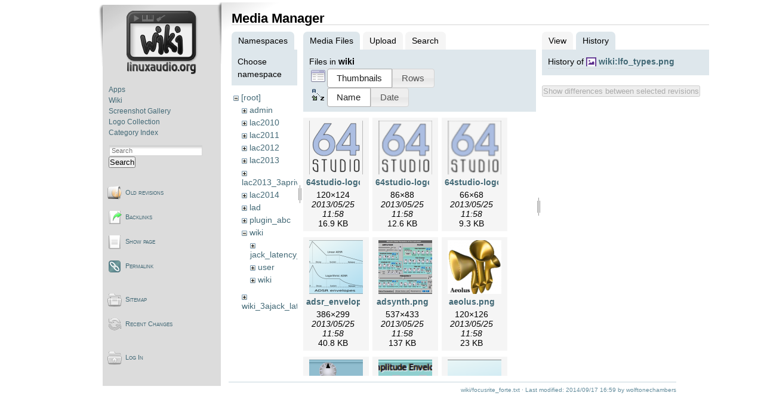

--- FILE ---
content_type: text/html; charset=utf-8
request_url: https://wiki.linuxaudio.org/wiki/focusrite_forte?tab_files=files&do=media&tab_details=history&image=wiki%3Alfo_types.png&ns=wiki
body_size: 10784
content:
<!DOCTYPE html PUBLIC "-//W3C//DTD XHTML 1.0 Transitional//EN"
 "http://www.w3.org/TR/xhtml1/DTD/xhtml1-transitional.dtd">
<html xmlns="http://www.w3.org/1999/xhtml" xml:lang="en"
 lang="en" dir="ltr">
<head>
  <meta http-equiv="Content-Type" content="text/html; charset=utf-8" />
  <title>
    wiki:focusrite_forte    [Linux-Sound]
  </title>

  <meta name="generator" content="DokuWiki"/>
<meta name="robots" content="noindex,nofollow"/>
<link rel="search" type="application/opensearchdescription+xml" href="/lib/exe/opensearch.php" title="Linux-Sound"/>
<link rel="start" href="/"/>
<link rel="contents" href="/wiki/focusrite_forte?do=index" title="Sitemap"/>
<link rel="manifest" href="/lib/exe/manifest.php" crossorigin="use-credentials"/>
<link rel="alternate" type="application/rss+xml" title="Recent Changes" href="/feed.php"/>
<link rel="alternate" type="application/rss+xml" title="Current namespace" href="/feed.php?mode=list&amp;ns=wiki"/>
<link rel="alternate" type="text/html" title="Plain HTML" href="/_export/xhtml/wiki/focusrite_forte"/>
<link rel="alternate" type="text/plain" title="Wiki Markup" href="/_export/raw/wiki/focusrite_forte"/>
<link rel="stylesheet" href="/lib/exe/css.php?t=lau2&amp;tseed=872522e34d16dbd09244187885a41aa0"/>
<script >var NS='wiki';var JSINFO = {"plugin_folded":{"hide":"hide","reveal":"reveal"},"isadmin":0,"isauth":0,"id":"wiki:focusrite_forte","namespace":"wiki","ACT":"media","useHeadingNavigation":1,"useHeadingContent":1};(function(H){H.className=H.className.replace(/\bno-js\b/,'js')})(document.documentElement);</script>
<script src="/lib/exe/jquery.php?tseed=8faf3dc90234d51a499f4f428a0eae43" defer="defer"></script>
<script src="/lib/exe/js.php?t=lau2&amp;tseed=872522e34d16dbd09244187885a41aa0" defer="defer"></script>
  <link rel="shortcut icon" href="/lib/tpl/lau2/images/favicon.ico" />

  </head>

<body>
<div class="dokuwiki">
  
    <div class="sideandpage" >
	<div class="sideleft">
			<div class="userbar">
				<div id="sidebarActionTableId">
				<table><tr><td>
					<div class="smallpadding">
					<div id="sidebar">
							<div style="text-align:center; margin-bottom:1.5em;"><a href="http://wiki.linuxaudio.org" accesskey="h" title="[ALT+H]"><img src="/lib/tpl/lau2//images/logo-wiki.png" alt="http://wiki.linuxaudio.org"/></a></div>
	<ul class="primary">
<li class="level1"><div class="li"> <a href="/apps/start" class="wikilink1" target="_parent" title="apps:start" data-wiki-id="apps:start">Apps</a></div></li><li class="level1"><div class="li"> <a href="/wiki/start" class="wikilink1" target="_parent" title="wiki:start" data-wiki-id="wiki:start">Wiki</a></div></li><li class="level1"><div class="li"> <a href="/apps/screenshots" class="wikilink1" target="_parent" title="apps:screenshots" data-wiki-id="apps:screenshots">Screenshot Gallery</a></div></li><li class="level1"><div class="li"> <a href="/apps/logos" class="wikilink1" target="_parent" title="apps:logos" data-wiki-id="apps:logos">Logo Collection</a></div></li><li class="level1"><div class="li"> <a href="/apps/categories/start" class="wikilink1" target="_parent" title="apps:categories:start" data-wiki-id="apps:categories:start">Category Index</a></div></li></ul>					</div>
					</div>
					<div style="margin-top:1em">
					      <form action="/start" method="get" role="search" class="search doku_form" id="dw__search" accept-charset="utf-8"><input type="hidden" name="do" value="search" /><input type="hidden" name="id" value="wiki:focusrite_forte" /><div class="no"><input name="q" type="text" class="edit" title="[F]" accesskey="f" placeholder="Search" autocomplete="on" id="qsearch__in" value="" /><button value="1" type="submit" title="Search">Search</button><div id="qsearch__out" class="ajax_qsearch JSpopup"></div></div></form>					</div>
				</td></tr></table>
				</div>

						<div id="pageActionTableId"  ><div>
		        <table cellspacing="0" cellpadding="2" border="0" width="100%" >
		          <tr><td>
																<div class="smallpadding"><a href="/wiki/focusrite_forte?do=revisions"  class="action revs" accesskey="o" rel="nofollow" title="Old revisions [O]">Old revisions</a></div></td></tr><tr><td>
																	      							<div class="smallpadding"><a href="/wiki/focusrite_forte?do=backlink"  class="action backlink" rel="nofollow" title="Backlinks">Backlinks</a></div></td></tr><tr><td>
																	      							<div class="smallpadding"><a href="/wiki/focusrite_forte?do="  class="action show" accesskey="v" rel="nofollow" title="Show page [V]">Show page</a></div></td></tr><tr><td>
																	      							<div class="smallpadding"><a href="/wiki/focusrite_forte?rev=1410973161" class="action permalink" rel="nofollow">Permalink</a></div></td></tr><tr><td>
			</td></tr></table></div></div>


						<div id="wikiActionTableId"  ><div>
		        <table cellspacing="0" cellpadding="2" border="0" width="100%" >
				<tr><td>
																<div class="smallpadding"><a href="/wiki/focusrite_forte?do=index"  class="action index" accesskey="x" rel="nofollow" title="Sitemap [X]">Sitemap</a></div></td></tr><tr><td>
																	      							<div class="smallpadding"><a href="/wiki/focusrite_forte?do=recent"  class="action recent" accesskey="r" rel="nofollow" title="Recent Changes [R]">Recent Changes</a></div></td></tr><tr><td>
																			</td></tr></table></div></div>
	

						<div id="userActionTableId"  ><div>
		        <table cellspacing="0" cellpadding="2" border="0" width="100%" >
				<tr><td>
														        <div class="smallpadding"><a href="/wiki/focusrite_forte?do=login&amp;sectok="  class="action login" rel="nofollow" title="Log In">Log In</a>																		</div></td></tr><tr><td>
																																												</td></tr></table></div></div>

					<div style="font-size:70%; margin:10px 20px 5px 30px; text-align:center;">
			</div>
		</div>
      </div>

  
	      <div class="mainright" >
	        <div class="page">
        	  <!-- wikipage start -->
	          <div id="mediamanager__page">
<h1>Media Manager</h1>
<div class="panel namespaces">
<h2>Namespaces</h2>
<div class="panelHeader">Choose namespace</div>
<div class="panelContent" id="media__tree">

<ul class="idx">
<li class="media level0 open"><img src="/lib/images/minus.gif" alt="−" /><div class="li"><a href="/wiki/focusrite_forte?ns=&amp;tab_files=files&amp;do=media&amp;tab_details=history&amp;image=wiki%3Alfo_types.png" class="idx_dir">[root]</a></div>
<ul class="idx">
<li class="media level1 closed"><img src="/lib/images/plus.gif" alt="+" /><div class="li"><a href="/wiki/focusrite_forte?ns=admin&amp;tab_files=files&amp;do=media&amp;tab_details=history&amp;image=wiki%3Alfo_types.png" class="idx_dir">admin</a></div></li>
<li class="media level1 closed"><img src="/lib/images/plus.gif" alt="+" /><div class="li"><a href="/wiki/focusrite_forte?ns=lac2010&amp;tab_files=files&amp;do=media&amp;tab_details=history&amp;image=wiki%3Alfo_types.png" class="idx_dir">lac2010</a></div></li>
<li class="media level1 closed"><img src="/lib/images/plus.gif" alt="+" /><div class="li"><a href="/wiki/focusrite_forte?ns=lac2011&amp;tab_files=files&amp;do=media&amp;tab_details=history&amp;image=wiki%3Alfo_types.png" class="idx_dir">lac2011</a></div></li>
<li class="media level1 closed"><img src="/lib/images/plus.gif" alt="+" /><div class="li"><a href="/wiki/focusrite_forte?ns=lac2012&amp;tab_files=files&amp;do=media&amp;tab_details=history&amp;image=wiki%3Alfo_types.png" class="idx_dir">lac2012</a></div></li>
<li class="media level1 closed"><img src="/lib/images/plus.gif" alt="+" /><div class="li"><a href="/wiki/focusrite_forte?ns=lac2013&amp;tab_files=files&amp;do=media&amp;tab_details=history&amp;image=wiki%3Alfo_types.png" class="idx_dir">lac2013</a></div></li>
<li class="media level1 closed"><img src="/lib/images/plus.gif" alt="+" /><div class="li"><a href="/wiki/focusrite_forte?ns=lac2013_3aprivate&amp;tab_files=files&amp;do=media&amp;tab_details=history&amp;image=wiki%3Alfo_types.png" class="idx_dir">lac2013_3aprivate</a></div></li>
<li class="media level1 closed"><img src="/lib/images/plus.gif" alt="+" /><div class="li"><a href="/wiki/focusrite_forte?ns=lac2014&amp;tab_files=files&amp;do=media&amp;tab_details=history&amp;image=wiki%3Alfo_types.png" class="idx_dir">lac2014</a></div></li>
<li class="media level1 closed"><img src="/lib/images/plus.gif" alt="+" /><div class="li"><a href="/wiki/focusrite_forte?ns=lad&amp;tab_files=files&amp;do=media&amp;tab_details=history&amp;image=wiki%3Alfo_types.png" class="idx_dir">lad</a></div></li>
<li class="media level1 closed"><img src="/lib/images/plus.gif" alt="+" /><div class="li"><a href="/wiki/focusrite_forte?ns=plugin_abc&amp;tab_files=files&amp;do=media&amp;tab_details=history&amp;image=wiki%3Alfo_types.png" class="idx_dir">plugin_abc</a></div></li>
<li class="media level1 open"><img src="/lib/images/minus.gif" alt="−" /><div class="li"><a href="/wiki/focusrite_forte?ns=wiki&amp;tab_files=files&amp;do=media&amp;tab_details=history&amp;image=wiki%3Alfo_types.png" class="idx_dir">wiki</a></div>
<ul class="idx">
<li class="media level2 closed"><img src="/lib/images/plus.gif" alt="+" /><div class="li"><a href="/wiki/focusrite_forte?ns=wiki%2Fjack_latency_tests&amp;tab_files=files&amp;do=media&amp;tab_details=history&amp;image=wiki%3Alfo_types.png" class="idx_dir">jack_latency_tests</a></div></li>
<li class="media level2 closed"><img src="/lib/images/plus.gif" alt="+" /><div class="li"><a href="/wiki/focusrite_forte?ns=wiki%2Fuser&amp;tab_files=files&amp;do=media&amp;tab_details=history&amp;image=wiki%3Alfo_types.png" class="idx_dir">user</a></div></li>
<li class="media level2 closed"><img src="/lib/images/plus.gif" alt="+" /><div class="li"><a href="/wiki/focusrite_forte?ns=wiki%2Fwiki&amp;tab_files=files&amp;do=media&amp;tab_details=history&amp;image=wiki%3Alfo_types.png" class="idx_dir">wiki</a></div></li>
</ul>
</li>
<li class="media level1 closed"><img src="/lib/images/plus.gif" alt="+" /><div class="li"><a href="/wiki/focusrite_forte?ns=wiki_3ajack_latency_tests&amp;tab_files=files&amp;do=media&amp;tab_details=history&amp;image=wiki%3Alfo_types.png" class="idx_dir">wiki_3ajack_latency_tests</a></div></li>
</ul></li>
</ul>
</div>
</div>
<div class="panel filelist">
<h2 class="a11y">Media Files</h2>
<ul class="tabs">
<li><strong>Media Files</strong></li>
<li><a href="/wiki/focusrite_forte?tab_files=upload&amp;do=media&amp;tab_details=history&amp;image=wiki%3Alfo_types.png&amp;ns=wiki">Upload</a></li>
<li><a href="/wiki/focusrite_forte?tab_files=search&amp;do=media&amp;tab_details=history&amp;image=wiki%3Alfo_types.png&amp;ns=wiki">Search</a></li>
</ul>
<div class="panelHeader">
<h3>Files in <strong>wiki</strong></h3>
<form method="get" action="/wiki/focusrite_forte" class="options doku_form" accept-charset="utf-8"><input type="hidden" name="sectok" value="" /><input type="hidden" name="do" value="media" /><input type="hidden" name="tab_files" value="files" /><input type="hidden" name="tab_details" value="history" /><input type="hidden" name="image" value="wiki:lfo_types.png" /><input type="hidden" name="ns" value="wiki" /><div class="no"><ul>
<li class="listType"><label for="listType__thumbs" class="thumbs">
<input name="list_dwmedia" type="radio" value="thumbs" id="listType__thumbs" class="thumbs" checked="checked" />
<span>Thumbnails</span>
</label><label for="listType__rows" class="rows">
<input name="list_dwmedia" type="radio" value="rows" id="listType__rows" class="rows" />
<span>Rows</span>
</label></li>
<li class="sortBy"><label for="sortBy__name" class="name">
<input name="sort_dwmedia" type="radio" value="name" id="sortBy__name" class="name" checked="checked" />
<span>Name</span>
</label><label for="sortBy__date" class="date">
<input name="sort_dwmedia" type="radio" value="date" id="sortBy__date" class="date" />
<span>Date</span>
</label></li>
<li><button value="1" type="submit">Apply</button></li>
</ul>
</div></form></div>
<div class="panelContent">
<ul class="thumbs"><li><dl title="64studio-logo.png"><dt><a id="l_:wiki:64studio-logo.png" class="image thumb" href="/wiki/focusrite_forte?image=wiki%3A64studio-logo.png&amp;ns=wiki&amp;tab_details=view&amp;do=media&amp;tab_files=files"><img src="/_media/wiki/64studio-logo.png?w=90&amp;h=90&amp;tok=86e797" alt="64studio-logo.png" loading="lazy" width="90" height="90" /></a></dt><dd class="name"><a href="/wiki/focusrite_forte?image=wiki%3A64studio-logo.png&amp;ns=wiki&amp;tab_details=view&amp;do=media&amp;tab_files=files" id="h_:wiki:64studio-logo.png">64studio-logo.png</a></dd><dd class="size">120&#215;124</dd><dd class="date">2013/05/25 11:58</dd><dd class="filesize">16.9 KB</dd></dl></li><li><dl title="64studio-logo2.png"><dt><a id="l_:wiki:64studio-logo2.png" class="image thumb" href="/wiki/focusrite_forte?image=wiki%3A64studio-logo2.png&amp;ns=wiki&amp;tab_details=view&amp;do=media&amp;tab_files=files"><img src="/_media/wiki/64studio-logo2.png?w=90&amp;h=90&amp;tok=d89a29" alt="64studio-logo2.png" loading="lazy" width="90" height="90" /></a></dt><dd class="name"><a href="/wiki/focusrite_forte?image=wiki%3A64studio-logo2.png&amp;ns=wiki&amp;tab_details=view&amp;do=media&amp;tab_files=files" id="h_:wiki:64studio-logo2.png">64studio-logo2.png</a></dd><dd class="size">86&#215;88</dd><dd class="date">2013/05/25 11:58</dd><dd class="filesize">12.6 KB</dd></dl></li><li><dl title="64studio-logo3.png"><dt><a id="l_:wiki:64studio-logo3.png" class="image thumb" href="/wiki/focusrite_forte?image=wiki%3A64studio-logo3.png&amp;ns=wiki&amp;tab_details=view&amp;do=media&amp;tab_files=files"><img src="/_media/wiki/64studio-logo3.png?w=90&amp;h=90&amp;tok=70f86c" alt="64studio-logo3.png" loading="lazy" width="90" height="90" /></a></dt><dd class="name"><a href="/wiki/focusrite_forte?image=wiki%3A64studio-logo3.png&amp;ns=wiki&amp;tab_details=view&amp;do=media&amp;tab_files=files" id="h_:wiki:64studio-logo3.png">64studio-logo3.png</a></dd><dd class="size">66&#215;68</dd><dd class="date">2013/05/25 11:58</dd><dd class="filesize">9.3 KB</dd></dl></li><li><dl title="adsr_envelopes.png"><dt><a id="l_:wiki:adsr_envelopes.png" class="image thumb" href="/wiki/focusrite_forte?image=wiki%3Aadsr_envelopes.png&amp;ns=wiki&amp;tab_details=view&amp;do=media&amp;tab_files=files"><img src="/_media/wiki/adsr_envelopes.png?w=90&amp;h=90&amp;tok=6a38cd" alt="adsr_envelopes.png" loading="lazy" width="90" height="90" /></a></dt><dd class="name"><a href="/wiki/focusrite_forte?image=wiki%3Aadsr_envelopes.png&amp;ns=wiki&amp;tab_details=view&amp;do=media&amp;tab_files=files" id="h_:wiki:adsr_envelopes.png">adsr_envelopes.png</a></dd><dd class="size">386&#215;299</dd><dd class="date">2013/05/25 11:58</dd><dd class="filesize">40.8 KB</dd></dl></li><li><dl title="adsynth.png"><dt><a id="l_:wiki:adsynth.png" class="image thumb" href="/wiki/focusrite_forte?image=wiki%3Aadsynth.png&amp;ns=wiki&amp;tab_details=view&amp;do=media&amp;tab_files=files"><img src="/_media/wiki/adsynth.png?w=90&amp;h=90&amp;tok=aef947" alt="adsynth.png" loading="lazy" width="90" height="90" /></a></dt><dd class="name"><a href="/wiki/focusrite_forte?image=wiki%3Aadsynth.png&amp;ns=wiki&amp;tab_details=view&amp;do=media&amp;tab_files=files" id="h_:wiki:adsynth.png">adsynth.png</a></dd><dd class="size">537&#215;433</dd><dd class="date">2013/05/25 11:58</dd><dd class="filesize">137 KB</dd></dl></li><li><dl title="aeolus.png"><dt><a id="l_:wiki:aeolus.png" class="image thumb" href="/wiki/focusrite_forte?image=wiki%3Aaeolus.png&amp;ns=wiki&amp;tab_details=view&amp;do=media&amp;tab_files=files"><img src="/_media/wiki/aeolus.png?w=90&amp;h=90&amp;tok=37ff42" alt="aeolus.png" loading="lazy" width="90" height="90" /></a></dt><dd class="name"><a href="/wiki/focusrite_forte?image=wiki%3Aaeolus.png&amp;ns=wiki&amp;tab_details=view&amp;do=media&amp;tab_files=files" id="h_:wiki:aeolus.png">aeolus.png</a></dd><dd class="size">120&#215;126</dd><dd class="date">2013/05/25 11:58</dd><dd class="filesize">23 KB</dd></dl></li><li><dl title="alienwah.png"><dt><a id="l_:wiki:alienwah.png" class="image thumb" href="/wiki/focusrite_forte?image=wiki%3Aalienwah.png&amp;ns=wiki&amp;tab_details=view&amp;do=media&amp;tab_files=files"><img src="/_media/wiki/alienwah.png?w=90&amp;h=90&amp;tok=c2adae" alt="alienwah.png" loading="lazy" width="90" height="90" /></a></dt><dd class="name"><a href="/wiki/focusrite_forte?image=wiki%3Aalienwah.png&amp;ns=wiki&amp;tab_details=view&amp;do=media&amp;tab_files=files" id="h_:wiki:alienwah.png">alienwah.png</a></dd><dd class="size">380&#215;95</dd><dd class="date">2013/05/25 11:58</dd><dd class="filesize">16 KB</dd></dl></li><li><dl title="amplitudeenv.png"><dt><a id="l_:wiki:amplitudeenv.png" class="image thumb" href="/wiki/focusrite_forte?image=wiki%3Aamplitudeenv.png&amp;ns=wiki&amp;tab_details=view&amp;do=media&amp;tab_files=files"><img src="/_media/wiki/amplitudeenv.png?w=90&amp;h=90&amp;tok=72713a" alt="amplitudeenv.png" loading="lazy" width="90" height="90" /></a></dt><dd class="name"><a href="/wiki/focusrite_forte?image=wiki%3Aamplitudeenv.png&amp;ns=wiki&amp;tab_details=view&amp;do=media&amp;tab_files=files" id="h_:wiki:amplitudeenv.png">amplitudeenv.png</a></dd><dd class="size">205&#215;70</dd><dd class="date">2013/05/25 11:58</dd><dd class="filesize">9 KB</dd></dl></li><li><dl title="arbitrary_envelopes.png"><dt><a id="l_:wiki:arbitrary_envelopes.png" class="image thumb" href="/wiki/focusrite_forte?image=wiki%3Aarbitrary_envelopes.png&amp;ns=wiki&amp;tab_details=view&amp;do=media&amp;tab_files=files"><img src="/_media/wiki/arbitrary_envelopes.png?w=90&amp;h=90&amp;tok=a27786" alt="arbitrary_envelopes.png" loading="lazy" width="90" height="90" /></a></dt><dd class="name"><a href="/wiki/focusrite_forte?image=wiki%3Aarbitrary_envelopes.png&amp;ns=wiki&amp;tab_details=view&amp;do=media&amp;tab_files=files" id="h_:wiki:arbitrary_envelopes.png">arbitrary_envelopes.png</a></dd><dd class="size">382&#215;101</dd><dd class="date">2013/05/25 11:58</dd><dd class="filesize">17.4 KB</dd></dl></li><li><dl title="ardour-logo.png"><dt><a id="l_:wiki:ardour-logo.png" class="image thumb" href="/wiki/focusrite_forte?image=wiki%3Aardour-logo.png&amp;ns=wiki&amp;tab_details=view&amp;do=media&amp;tab_files=files"><img src="/_media/wiki/ardour-logo.png?w=90&amp;h=90&amp;tok=099163" alt="ardour-logo.png" loading="lazy" width="90" height="90" /></a></dt><dd class="name"><a href="/wiki/focusrite_forte?image=wiki%3Aardour-logo.png&amp;ns=wiki&amp;tab_details=view&amp;do=media&amp;tab_files=files" id="h_:wiki:ardour-logo.png">ardour-logo.png</a></dd><dd class="size">120&#215;21</dd><dd class="date">2013/05/25 11:58</dd><dd class="filesize">5.7 KB</dd></dl></li><li><dl title="ardourhandleiding.pdf"><dt><a id="l_:wiki:ardourhandleiding.pdf" class="image thumb" href="/wiki/focusrite_forte?image=wiki%3Aardourhandleiding.pdf&amp;ns=wiki&amp;tab_details=view&amp;do=media&amp;tab_files=files"><img src="/lib/images/fileicons/svg/pdf.svg" alt="ardourhandleiding.pdf" loading="lazy" width="90" height="90" /></a></dt><dd class="name"><a href="/wiki/focusrite_forte?image=wiki%3Aardourhandleiding.pdf&amp;ns=wiki&amp;tab_details=view&amp;do=media&amp;tab_files=files" id="h_:wiki:ardourhandleiding.pdf">ardourhandleiding.pdf</a></dd><dd class="size">&#160;</dd><dd class="date">2013/05/25 11:58</dd><dd class="filesize">3 MB</dd></dl></li><li><dl title="ardourhandleiding1.2.pdf"><dt><a id="l_:wiki:ardourhandleiding1.2.pdf" class="image thumb" href="/wiki/focusrite_forte?image=wiki%3Aardourhandleiding1.2.pdf&amp;ns=wiki&amp;tab_details=view&amp;do=media&amp;tab_files=files"><img src="/lib/images/fileicons/svg/pdf.svg" alt="ardourhandleiding1.2.pdf" loading="lazy" width="90" height="90" /></a></dt><dd class="name"><a href="/wiki/focusrite_forte?image=wiki%3Aardourhandleiding1.2.pdf&amp;ns=wiki&amp;tab_details=view&amp;do=media&amp;tab_files=files" id="h_:wiki:ardourhandleiding1.2.pdf">ardourhandleiding1.2.pdf</a></dd><dd class="size">&#160;</dd><dd class="date">2013/05/25 11:58</dd><dd class="filesize">3 MB</dd></dl></li><li><dl title="ardourtest.pdf"><dt><a id="l_:wiki:ardourtest.pdf" class="image thumb" href="/wiki/focusrite_forte?image=wiki%3Aardourtest.pdf&amp;ns=wiki&amp;tab_details=view&amp;do=media&amp;tab_files=files"><img src="/lib/images/fileicons/svg/pdf.svg" alt="ardourtest.pdf" loading="lazy" width="90" height="90" /></a></dt><dd class="name"><a href="/wiki/focusrite_forte?image=wiki%3Aardourtest.pdf&amp;ns=wiki&amp;tab_details=view&amp;do=media&amp;tab_files=files" id="h_:wiki:ardourtest.pdf">ardourtest.pdf</a></dd><dd class="size">&#160;</dd><dd class="date">2013/05/25 11:58</dd><dd class="filesize">3.1 MB</dd></dl></li><li><dl title="ardour_handleiding.pdf"><dt><a id="l_:wiki:ardour_handleiding.pdf" class="image thumb" href="/wiki/focusrite_forte?image=wiki%3Aardour_handleiding.pdf&amp;ns=wiki&amp;tab_details=view&amp;do=media&amp;tab_files=files"><img src="/lib/images/fileicons/svg/pdf.svg" alt="ardour_handleiding.pdf" loading="lazy" width="90" height="90" /></a></dt><dd class="name"><a href="/wiki/focusrite_forte?image=wiki%3Aardour_handleiding.pdf&amp;ns=wiki&amp;tab_details=view&amp;do=media&amp;tab_files=files" id="h_:wiki:ardour_handleiding.pdf">ardour_handleiding.pdf</a></dd><dd class="size">&#160;</dd><dd class="date">2013/05/25 11:58</dd><dd class="filesize">3 MB</dd></dl></li><li><dl title="asr_envelopes.png"><dt><a id="l_:wiki:asr_envelopes.png" class="image thumb" href="/wiki/focusrite_forte?image=wiki%3Aasr_envelopes.png&amp;ns=wiki&amp;tab_details=view&amp;do=media&amp;tab_files=files"><img src="/_media/wiki/asr_envelopes.png?w=90&amp;h=90&amp;tok=a90564" alt="asr_envelopes.png" loading="lazy" width="90" height="90" /></a></dt><dd class="name"><a href="/wiki/focusrite_forte?image=wiki%3Aasr_envelopes.png&amp;ns=wiki&amp;tab_details=view&amp;do=media&amp;tab_files=files" id="h_:wiki:asr_envelopes.png">asr_envelopes.png</a></dd><dd class="size">394&#215;105</dd><dd class="date">2013/05/25 11:58</dd><dd class="filesize">15.7 KB</dd></dl></li><li><dl title="audacity.jpg"><dt><a id="l_:wiki:audacity.jpg" class="image thumb" href="/wiki/focusrite_forte?image=wiki%3Aaudacity.jpg&amp;ns=wiki&amp;tab_details=view&amp;do=media&amp;tab_files=files"><img src="/_media/wiki/audacity.jpg?w=90&amp;h=90&amp;tok=86c24c" alt="audacity.jpg" loading="lazy" width="90" height="90" /></a></dt><dd class="name"><a href="/wiki/focusrite_forte?image=wiki%3Aaudacity.jpg&amp;ns=wiki&amp;tab_details=view&amp;do=media&amp;tab_files=files" id="h_:wiki:audacity.jpg">audacity.jpg</a></dd><dd class="size">120&#215;47</dd><dd class="date">2013/05/25 11:58</dd><dd class="filesize">2.1 KB</dd></dl></li><li><dl title="banks.png"><dt><a id="l_:wiki:banks.png" class="image thumb" href="/wiki/focusrite_forte?image=wiki%3Abanks.png&amp;ns=wiki&amp;tab_details=view&amp;do=media&amp;tab_files=files"><img src="/_media/wiki/banks.png?w=90&amp;h=90&amp;tok=d12811" alt="banks.png" loading="lazy" width="90" height="90" /></a></dt><dd class="name"><a href="/wiki/focusrite_forte?image=wiki%3Abanks.png&amp;ns=wiki&amp;tab_details=view&amp;do=media&amp;tab_files=files" id="h_:wiki:banks.png">banks.png</a></dd><dd class="size">787&#215;603</dd><dd class="date">2013/05/25 11:58</dd><dd class="filesize">273.1 KB</dd></dl></li><li><dl title="ca.crt"><dt><a id="l_:wiki:ca.crt" class="image thumb" href="/wiki/focusrite_forte?image=wiki%3Aca.crt&amp;ns=wiki&amp;tab_details=view&amp;do=media&amp;tab_files=files"><img src="/lib/images/fileicons/svg/file.svg" alt="ca.crt" loading="lazy" width="90" height="90" /></a></dt><dd class="name"><a href="/wiki/focusrite_forte?image=wiki%3Aca.crt&amp;ns=wiki&amp;tab_details=view&amp;do=media&amp;tab_files=files" id="h_:wiki:ca.crt">ca.crt</a></dd><dd class="size">&#160;</dd><dd class="date">2010/05/03 08:20</dd><dd class="filesize">2.3 KB</dd></dl></li><li><dl title="cadence-jack-settings.png"><dt><a id="l_:wiki:cadence-jack-settings.png" class="image thumb" href="/wiki/focusrite_forte?image=wiki%3Acadence-jack-settings.png&amp;ns=wiki&amp;tab_details=view&amp;do=media&amp;tab_files=files"><img src="/_media/wiki/cadence-jack-settings.png?w=90&amp;h=90&amp;tok=f7b190" alt="cadence-jack-settings.png" loading="lazy" width="90" height="90" /></a></dt><dd class="name"><a href="/wiki/focusrite_forte?image=wiki%3Acadence-jack-settings.png&amp;ns=wiki&amp;tab_details=view&amp;do=media&amp;tab_files=files" id="h_:wiki:cadence-jack-settings.png">cadence-jack-settings.png</a></dd><dd class="size">768&#215;574</dd><dd class="date">2013/05/25 11:58</dd><dd class="filesize">100.7 KB</dd></dl></li><li><dl title="cadence-wineasio.png"><dt><a id="l_:wiki:cadence-wineasio.png" class="image thumb" href="/wiki/focusrite_forte?image=wiki%3Acadence-wineasio.png&amp;ns=wiki&amp;tab_details=view&amp;do=media&amp;tab_files=files"><img src="/_media/wiki/cadence-wineasio.png?w=90&amp;h=90&amp;tok=23089b" alt="cadence-wineasio.png" loading="lazy" width="90" height="90" /></a></dt><dd class="name"><a href="/wiki/focusrite_forte?image=wiki%3Acadence-wineasio.png&amp;ns=wiki&amp;tab_details=view&amp;do=media&amp;tab_files=files" id="h_:wiki:cadence-wineasio.png">cadence-wineasio.png</a></dd><dd class="size">748&#215;591</dd><dd class="date">2013/11/18 16:20</dd><dd class="filesize">50.3 KB</dd></dl></li><li><dl title="cadence.png"><dt><a id="l_:wiki:cadence.png" class="image thumb" href="/wiki/focusrite_forte?image=wiki%3Acadence.png&amp;ns=wiki&amp;tab_details=view&amp;do=media&amp;tab_files=files"><img src="/_media/wiki/cadence.png?w=90&amp;h=90&amp;tok=767854" alt="cadence.png" loading="lazy" width="90" height="90" /></a></dt><dd class="name"><a href="/wiki/focusrite_forte?image=wiki%3Acadence.png&amp;ns=wiki&amp;tab_details=view&amp;do=media&amp;tab_files=files" id="h_:wiki:cadence.png">cadence.png</a></dd><dd class="size">844&#215;613</dd><dd class="date">2013/05/25 11:58</dd><dd class="filesize">116 KB</dd></dl></li><li><dl title="chorus.png"><dt><a id="l_:wiki:chorus.png" class="image thumb" href="/wiki/focusrite_forte?image=wiki%3Achorus.png&amp;ns=wiki&amp;tab_details=view&amp;do=media&amp;tab_files=files"><img src="/_media/wiki/chorus.png?w=90&amp;h=90&amp;tok=d5e05c" alt="chorus.png" loading="lazy" width="90" height="90" /></a></dt><dd class="name"><a href="/wiki/focusrite_forte?image=wiki%3Achorus.png&amp;ns=wiki&amp;tab_details=view&amp;do=media&amp;tab_files=files" id="h_:wiki:chorus.png">chorus.png</a></dd><dd class="size">380&#215;95</dd><dd class="date">2013/05/25 11:58</dd><dd class="filesize">14.2 KB</dd></dl></li><li><dl title="claudia.png"><dt><a id="l_:wiki:claudia.png" class="image thumb" href="/wiki/focusrite_forte?image=wiki%3Aclaudia.png&amp;ns=wiki&amp;tab_details=view&amp;do=media&amp;tab_files=files"><img src="/_media/wiki/claudia.png?w=90&amp;h=90&amp;tok=657b6b" alt="claudia.png" loading="lazy" width="90" height="90" /></a></dt><dd class="name"><a href="/wiki/focusrite_forte?image=wiki%3Aclaudia.png&amp;ns=wiki&amp;tab_details=view&amp;do=media&amp;tab_files=files" id="h_:wiki:claudia.png">claudia.png</a></dd><dd class="size">886&#215;514</dd><dd class="date">2013/05/25 11:58</dd><dd class="filesize">94.9 KB</dd></dl></li><li><dl title="claudia2.png"><dt><a id="l_:wiki:claudia2.png" class="image thumb" href="/wiki/focusrite_forte?image=wiki%3Aclaudia2.png&amp;ns=wiki&amp;tab_details=view&amp;do=media&amp;tab_files=files"><img src="/_media/wiki/claudia2.png?w=90&amp;h=90&amp;tok=2175ee" alt="claudia2.png" loading="lazy" width="90" height="90" /></a></dt><dd class="name"><a href="/wiki/focusrite_forte?image=wiki%3Aclaudia2.png&amp;ns=wiki&amp;tab_details=view&amp;do=media&amp;tab_files=files" id="h_:wiki:claudia2.png">claudia2.png</a></dd><dd class="size">886&#215;514</dd><dd class="date">2013/05/25 11:58</dd><dd class="filesize">92.8 KB</dd></dl></li><li><dl title="close-up_spectrum.png"><dt><a id="l_:wiki:close-up_spectrum.png" class="image thumb" href="/wiki/focusrite_forte?image=wiki%3Aclose-up_spectrum.png&amp;ns=wiki&amp;tab_details=view&amp;do=media&amp;tab_files=files"><img src="/_media/wiki/close-up_spectrum.png?w=90&amp;h=90&amp;tok=f96eda" alt="close-up_spectrum.png" loading="lazy" width="90" height="90" /></a></dt><dd class="name"><a href="/wiki/focusrite_forte?image=wiki%3Aclose-up_spectrum.png&amp;ns=wiki&amp;tab_details=view&amp;do=media&amp;tab_files=files" id="h_:wiki:close-up_spectrum.png">close-up_spectrum.png</a></dd><dd class="size">284&#215;100</dd><dd class="date">2013/05/25 11:58</dd><dd class="filesize">8.9 KB</dd></dl></li><li><dl title="components.jpg"><dt><a id="l_:wiki:components.jpg" class="image thumb" href="/wiki/focusrite_forte?image=wiki%3Acomponents.jpg&amp;ns=wiki&amp;tab_details=view&amp;do=media&amp;tab_files=files"><img src="/_media/wiki/components.jpg?w=90&amp;h=90&amp;tok=d7dbe8" alt="components.jpg" loading="lazy" width="90" height="90" /></a></dt><dd class="name"><a href="/wiki/focusrite_forte?image=wiki%3Acomponents.jpg&amp;ns=wiki&amp;tab_details=view&amp;do=media&amp;tab_files=files" id="h_:wiki:components.jpg">components.jpg</a></dd><dd class="size">470&#215;265</dd><dd class="date">2013/05/25 11:58</dd><dd class="filesize">11.3 KB</dd></dl></li><li><dl title="config-intel-hda.txt"><dt><a id="l_:wiki:config-intel-hda.txt" class="image thumb" href="/wiki/focusrite_forte?image=wiki%3Aconfig-intel-hda.txt&amp;ns=wiki&amp;tab_details=view&amp;do=media&amp;tab_files=files"><img src="/lib/images/fileicons/svg/txt.svg" alt="config-intel-hda.txt" loading="lazy" width="90" height="90" /></a></dt><dd class="name"><a href="/wiki/focusrite_forte?image=wiki%3Aconfig-intel-hda.txt&amp;ns=wiki&amp;tab_details=view&amp;do=media&amp;tab_files=files" id="h_:wiki:config-intel-hda.txt">config-intel-hda.txt</a></dd><dd class="size">&#160;</dd><dd class="date">2008/11/14 21:32</dd><dd class="filesize">70.9 KB</dd></dl></li><li><dl title="connect.png"><dt><a id="l_:wiki:connect.png" class="image thumb" href="/wiki/focusrite_forte?image=wiki%3Aconnect.png&amp;ns=wiki&amp;tab_details=view&amp;do=media&amp;tab_files=files"><img src="/_media/wiki/connect.png?w=90&amp;h=90&amp;tok=c0058e" alt="connect.png" loading="lazy" width="90" height="90" /></a></dt><dd class="name"><a href="/wiki/focusrite_forte?image=wiki%3Aconnect.png&amp;ns=wiki&amp;tab_details=view&amp;do=media&amp;tab_files=files" id="h_:wiki:connect.png">connect.png</a></dd><dd class="size">597&#215;296</dd><dd class="date">2013/05/25 11:58</dd><dd class="filesize">20.3 KB</dd></dl></li><li><dl title="connect1.png"><dt><a id="l_:wiki:connect1.png" class="image thumb" href="/wiki/focusrite_forte?image=wiki%3Aconnect1.png&amp;ns=wiki&amp;tab_details=view&amp;do=media&amp;tab_files=files"><img src="/_media/wiki/connect1.png?w=90&amp;h=90&amp;tok=1c2c6d" alt="connect1.png" loading="lazy" width="90" height="90" /></a></dt><dd class="name"><a href="/wiki/focusrite_forte?image=wiki%3Aconnect1.png&amp;ns=wiki&amp;tab_details=view&amp;do=media&amp;tab_files=files" id="h_:wiki:connect1.png">connect1.png</a></dd><dd class="size">597&#215;219</dd><dd class="date">2013/05/25 11:58</dd><dd class="filesize">19.6 KB</dd></dl></li><li><dl title="controller.png"><dt><a id="l_:wiki:controller.png" class="image thumb" href="/wiki/focusrite_forte?image=wiki%3Acontroller.png&amp;ns=wiki&amp;tab_details=view&amp;do=media&amp;tab_files=files"><img src="/_media/wiki/controller.png?w=90&amp;h=90&amp;tok=06c80b" alt="controller.png" loading="lazy" width="90" height="90" /></a></dt><dd class="name"><a href="/wiki/focusrite_forte?image=wiki%3Acontroller.png&amp;ns=wiki&amp;tab_details=view&amp;do=media&amp;tab_files=files" id="h_:wiki:controller.png">controller.png</a></dd><dd class="size">342&#215;438</dd><dd class="date">2013/05/25 11:58</dd><dd class="filesize">20.4 KB</dd></dl></li><li><dl title="controllers.png"><dt><a id="l_:wiki:controllers.png" class="image thumb" href="/wiki/focusrite_forte?image=wiki%3Acontrollers.png&amp;ns=wiki&amp;tab_details=view&amp;do=media&amp;tab_files=files"><img src="/_media/wiki/controllers.png?w=90&amp;h=90&amp;tok=302064" alt="controllers.png" loading="lazy" width="90" height="90" /></a></dt><dd class="name"><a href="/wiki/focusrite_forte?image=wiki%3Acontrollers.png&amp;ns=wiki&amp;tab_details=view&amp;do=media&amp;tab_files=files" id="h_:wiki:controllers.png">controllers.png</a></dd><dd class="size">502&#215;158</dd><dd class="date">2013/05/25 11:58</dd><dd class="filesize">40.5 KB</dd></dl></li><li><dl title="data_closeup_small.png"><dt><a id="l_:wiki:data_closeup_small.png" class="image thumb" href="/wiki/focusrite_forte?image=wiki%3Adata_closeup_small.png&amp;ns=wiki&amp;tab_details=view&amp;do=media&amp;tab_files=files"><img src="/_media/wiki/data_closeup_small.png?w=90&amp;h=90&amp;tok=d5abd4" alt="data_closeup_small.png" loading="lazy" width="90" height="90" /></a></dt><dd class="name"><a href="/wiki/focusrite_forte?image=wiki%3Adata_closeup_small.png&amp;ns=wiki&amp;tab_details=view&amp;do=media&amp;tab_files=files" id="h_:wiki:data_closeup_small.png">data_closeup_small.png</a></dd><dd class="size">320&#215;180</dd><dd class="date">2013/05/25 11:58</dd><dd class="filesize">4.4 KB</dd></dl></li><li><dl title="data_full_small.png"><dt><a id="l_:wiki:data_full_small.png" class="image thumb" href="/wiki/focusrite_forte?image=wiki%3Adata_full_small.png&amp;ns=wiki&amp;tab_details=view&amp;do=media&amp;tab_files=files"><img src="/_media/wiki/data_full_small.png?w=90&amp;h=90&amp;tok=f96067" alt="data_full_small.png" loading="lazy" width="90" height="90" /></a></dt><dd class="name"><a href="/wiki/focusrite_forte?image=wiki%3Adata_full_small.png&amp;ns=wiki&amp;tab_details=view&amp;do=media&amp;tab_files=files" id="h_:wiki:data_full_small.png">data_full_small.png</a></dd><dd class="size">320&#215;179</dd><dd class="date">2013/05/25 11:58</dd><dd class="filesize">3.9 KB</dd></dl></li><li><dl title="distortion.png"><dt><a id="l_:wiki:distortion.png" class="image thumb" href="/wiki/focusrite_forte?image=wiki%3Adistortion.png&amp;ns=wiki&amp;tab_details=view&amp;do=media&amp;tab_files=files"><img src="/_media/wiki/distortion.png?w=90&amp;h=90&amp;tok=53ad7c" alt="distortion.png" loading="lazy" width="90" height="90" /></a></dt><dd class="name"><a href="/wiki/focusrite_forte?image=wiki%3Adistortion.png&amp;ns=wiki&amp;tab_details=view&amp;do=media&amp;tab_files=files" id="h_:wiki:distortion.png">distortion.png</a></dd><dd class="size">380&#215;95</dd><dd class="date">2013/05/25 11:58</dd><dd class="filesize">12.7 KB</dd></dl></li><li><dl title="dokubml.png"><dt><a id="l_:wiki:dokubml.png" class="image thumb" href="/wiki/focusrite_forte?image=wiki%3Adokubml.png&amp;ns=wiki&amp;tab_details=view&amp;do=media&amp;tab_files=files"><img src="/_media/wiki/dokubml.png?w=90&amp;h=90&amp;tok=24e368" alt="dokubml.png" loading="lazy" width="90" height="90" /></a></dt><dd class="name"><a href="/wiki/focusrite_forte?image=wiki%3Adokubml.png&amp;ns=wiki&amp;tab_details=view&amp;do=media&amp;tab_files=files" id="h_:wiki:dokubml.png">dokubml.png</a></dd><dd class="size">859&#215;653</dd><dd class="date">2008/07/22 14:25</dd><dd class="filesize">119.2 KB</dd></dl></li><li><dl title="dokuwiki-128.png"><dt><a id="l_:wiki:dokuwiki-128.png" class="image thumb" href="/wiki/focusrite_forte?image=wiki%3Adokuwiki-128.png&amp;ns=wiki&amp;tab_details=view&amp;do=media&amp;tab_files=files"><img src="/_media/wiki/dokuwiki-128.png?w=90&amp;h=90&amp;tok=4b5c8a" alt="dokuwiki-128.png" loading="lazy" width="90" height="90" /></a></dt><dd class="name"><a href="/wiki/focusrite_forte?image=wiki%3Adokuwiki-128.png&amp;ns=wiki&amp;tab_details=view&amp;do=media&amp;tab_files=files" id="h_:wiki:dokuwiki-128.png">dokuwiki-128.png</a></dd><dd class="size">128&#215;128</dd><dd class="date">2020/07/29 09:35</dd><dd class="filesize">27.2 KB</dd></dl></li><li><dl title="dokuwiki.svg"><dt><a id="l_:wiki:dokuwiki.svg" class="image thumb" href="/wiki/focusrite_forte?image=wiki%3Adokuwiki.svg&amp;ns=wiki&amp;tab_details=view&amp;do=media&amp;tab_files=files"><img src="/_media/wiki/dokuwiki.svg?w=90&amp;h=90&amp;tok=065890" alt="dokuwiki.svg" loading="lazy" width="90" height="90" /></a></dt><dd class="name"><a href="/wiki/focusrite_forte?image=wiki%3Adokuwiki.svg&amp;ns=wiki&amp;tab_details=view&amp;do=media&amp;tab_files=files" id="h_:wiki:dokuwiki.svg">dokuwiki.svg</a></dd><dd class="size">&#160;</dd><dd class="date">2023/01/06 13:42</dd><dd class="filesize">9.1 KB</dd></dl></li><li><dl title="double_trouble_lp.jpg"><dt><a id="l_:wiki:double_trouble_lp.jpg" class="image thumb" href="/wiki/focusrite_forte?image=wiki%3Adouble_trouble_lp.jpg&amp;ns=wiki&amp;tab_details=view&amp;do=media&amp;tab_files=files"><img src="/_media/wiki/double_trouble_lp.jpg?w=90&amp;h=90&amp;tok=95b3cf" alt="double_trouble_lp.jpg" loading="lazy" width="90" height="90" /></a></dt><dd class="name"><a href="/wiki/focusrite_forte?image=wiki%3Adouble_trouble_lp.jpg&amp;ns=wiki&amp;tab_details=view&amp;do=media&amp;tab_files=files" id="h_:wiki:double_trouble_lp.jpg">double_trouble_lp.jpg</a></dd><dd class="size">300&#215;300</dd><dd class="date">2013/05/25 11:58</dd><dd class="filesize">31.3 KB</dd></dl></li><li><dl title="dynfilter.png"><dt><a id="l_:wiki:dynfilter.png" class="image thumb" href="/wiki/focusrite_forte?image=wiki%3Adynfilter.png&amp;ns=wiki&amp;tab_details=view&amp;do=media&amp;tab_files=files"><img src="/_media/wiki/dynfilter.png?w=90&amp;h=90&amp;tok=9ddc7b" alt="dynfilter.png" loading="lazy" width="90" height="90" /></a></dt><dd class="name"><a href="/wiki/focusrite_forte?image=wiki%3Adynfilter.png&amp;ns=wiki&amp;tab_details=view&amp;do=media&amp;tab_files=files" id="h_:wiki:dynfilter.png">dynfilter.png</a></dd><dd class="size">380&#215;95</dd><dd class="date">2013/05/25 11:58</dd><dd class="filesize">14.3 KB</dd></dl></li><li><dl title="echo.png"><dt><a id="l_:wiki:echo.png" class="image thumb" href="/wiki/focusrite_forte?image=wiki%3Aecho.png&amp;ns=wiki&amp;tab_details=view&amp;do=media&amp;tab_files=files"><img src="/_media/wiki/echo.png?w=90&amp;h=90&amp;tok=03b810" alt="echo.png" loading="lazy" width="90" height="90" /></a></dt><dd class="name"><a href="/wiki/focusrite_forte?image=wiki%3Aecho.png&amp;ns=wiki&amp;tab_details=view&amp;do=media&amp;tab_files=files" id="h_:wiki:echo.png">echo.png</a></dd><dd class="size">380&#215;95</dd><dd class="date">2013/05/25 11:58</dd><dd class="filesize">9.2 KB</dd></dl></li><li><dl title="effectssend.png"><dt><a id="l_:wiki:effectssend.png" class="image thumb" href="/wiki/focusrite_forte?image=wiki%3Aeffectssend.png&amp;ns=wiki&amp;tab_details=view&amp;do=media&amp;tab_files=files"><img src="/_media/wiki/effectssend.png?w=90&amp;h=90&amp;tok=08e586" alt="effectssend.png" loading="lazy" width="90" height="90" /></a></dt><dd class="name"><a href="/wiki/focusrite_forte?image=wiki%3Aeffectssend.png&amp;ns=wiki&amp;tab_details=view&amp;do=media&amp;tab_files=files" id="h_:wiki:effectssend.png">effectssend.png</a></dd><dd class="size">254&#215;328</dd><dd class="date">2013/05/25 11:58</dd><dd class="filesize">21.9 KB</dd></dl></li><li><dl title="envelope.png"><dt><a id="l_:wiki:envelope.png" class="image thumb" href="/wiki/focusrite_forte?image=wiki%3Aenvelope.png&amp;ns=wiki&amp;tab_details=view&amp;do=media&amp;tab_files=files"><img src="/_media/wiki/envelope.png?w=90&amp;h=90&amp;tok=450a56" alt="envelope.png" loading="lazy" width="90" height="90" /></a></dt><dd class="name"><a href="/wiki/focusrite_forte?image=wiki%3Aenvelope.png&amp;ns=wiki&amp;tab_details=view&amp;do=media&amp;tab_files=files" id="h_:wiki:envelope.png">envelope.png</a></dd><dd class="size">577&#215;208</dd><dd class="date">2013/05/25 11:58</dd><dd class="filesize">22.4 KB</dd></dl></li><li><dl title="eq.png"><dt><a id="l_:wiki:eq.png" class="image thumb" href="/wiki/focusrite_forte?image=wiki%3Aeq.png&amp;ns=wiki&amp;tab_details=view&amp;do=media&amp;tab_files=files"><img src="/_media/wiki/eq.png?w=90&amp;h=90&amp;tok=8b4521" alt="eq.png" loading="lazy" width="90" height="90" /></a></dt><dd class="name"><a href="/wiki/focusrite_forte?image=wiki%3Aeq.png&amp;ns=wiki&amp;tab_details=view&amp;do=media&amp;tab_files=files" id="h_:wiki:eq.png">eq.png</a></dd><dd class="size">380&#215;95</dd><dd class="date">2013/05/25 11:58</dd><dd class="filesize">10.8 KB</dd></dl></li><li><dl title="filter.png"><dt><a id="l_:wiki:filter.png" class="image thumb" href="/wiki/focusrite_forte?image=wiki%3Afilter.png&amp;ns=wiki&amp;tab_details=view&amp;do=media&amp;tab_files=files"><img src="/_media/wiki/filter.png?w=90&amp;h=90&amp;tok=d5d25c" alt="filter.png" loading="lazy" width="90" height="90" /></a></dt><dd class="name"><a href="/wiki/focusrite_forte?image=wiki%3Afilter.png&amp;ns=wiki&amp;tab_details=view&amp;do=media&amp;tab_files=files" id="h_:wiki:filter.png">filter.png</a></dd><dd class="size">702&#215;233</dd><dd class="date">2013/05/25 11:58</dd><dd class="filesize">45.8 KB</dd></dl></li><li><dl title="filterenv.png"><dt><a id="l_:wiki:filterenv.png" class="image thumb" href="/wiki/focusrite_forte?image=wiki%3Afilterenv.png&amp;ns=wiki&amp;tab_details=view&amp;do=media&amp;tab_files=files"><img src="/_media/wiki/filterenv.png?w=90&amp;h=90&amp;tok=31837e" alt="filterenv.png" loading="lazy" width="90" height="90" /></a></dt><dd class="name"><a href="/wiki/focusrite_forte?image=wiki%3Afilterenv.png&amp;ns=wiki&amp;tab_details=view&amp;do=media&amp;tab_files=files" id="h_:wiki:filterenv.png">filterenv.png</a></dd><dd class="size">275&#215;70</dd><dd class="date">2013/05/25 11:58</dd><dd class="filesize">8.6 KB</dd></dl></li><li><dl title="filter_adsr_envelopes.png"><dt><a id="l_:wiki:filter_adsr_envelopes.png" class="image thumb" href="/wiki/focusrite_forte?image=wiki%3Afilter_adsr_envelopes.png&amp;ns=wiki&amp;tab_details=view&amp;do=media&amp;tab_files=files"><img src="/_media/wiki/filter_adsr_envelopes.png?w=90&amp;h=90&amp;tok=bcdc36" alt="filter_adsr_envelopes.png" loading="lazy" width="90" height="90" /></a></dt><dd class="name"><a href="/wiki/focusrite_forte?image=wiki%3Afilter_adsr_envelopes.png&amp;ns=wiki&amp;tab_details=view&amp;do=media&amp;tab_files=files" id="h_:wiki:filter_adsr_envelopes.png">filter_adsr_envelopes.png</a></dd><dd class="size">388&#215;110</dd><dd class="date">2013/05/25 11:58</dd><dd class="filesize">20.1 KB</dd></dl></li><li><dl title="frequencyenv.png"><dt><a id="l_:wiki:frequencyenv.png" class="image thumb" href="/wiki/focusrite_forte?image=wiki%3Afrequencyenv.png&amp;ns=wiki&amp;tab_details=view&amp;do=media&amp;tab_files=files"><img src="/_media/wiki/frequencyenv.png?w=90&amp;h=90&amp;tok=d71445" alt="frequencyenv.png" loading="lazy" width="90" height="90" /></a></dt><dd class="name"><a href="/wiki/focusrite_forte?image=wiki%3Afrequencyenv.png&amp;ns=wiki&amp;tab_details=view&amp;do=media&amp;tab_files=files" id="h_:wiki:frequencyenv.png">frequencyenv.png</a></dd><dd class="size">205&#215;70</dd><dd class="date">2013/05/25 11:58</dd><dd class="filesize">9.5 KB</dd></dl></li><li><dl title="frustration3.png"><dt><a id="l_:wiki:frustration3.png" class="image thumb" href="/wiki/focusrite_forte?image=wiki%3Afrustration3.png&amp;ns=wiki&amp;tab_details=view&amp;do=media&amp;tab_files=files"><img src="/_media/wiki/frustration3.png?w=90&amp;h=90&amp;tok=4969a6" alt="frustration3.png" loading="lazy" width="90" height="90" /></a></dt><dd class="name"><a href="/wiki/focusrite_forte?image=wiki%3Afrustration3.png&amp;ns=wiki&amp;tab_details=view&amp;do=media&amp;tab_files=files" id="h_:wiki:frustration3.png">frustration3.png</a></dd><dd class="size">123&#215;123</dd><dd class="date">2013/05/25 11:58</dd><dd class="filesize">20.3 KB</dd></dl></li><li><dl title="full_spectrum.png"><dt><a id="l_:wiki:full_spectrum.png" class="image thumb" href="/wiki/focusrite_forte?image=wiki%3Afull_spectrum.png&amp;ns=wiki&amp;tab_details=view&amp;do=media&amp;tab_files=files"><img src="/_media/wiki/full_spectrum.png?w=90&amp;h=90&amp;tok=ffb0fb" alt="full_spectrum.png" loading="lazy" width="90" height="90" /></a></dt><dd class="name"><a href="/wiki/focusrite_forte?image=wiki%3Afull_spectrum.png&amp;ns=wiki&amp;tab_details=view&amp;do=media&amp;tab_files=files" id="h_:wiki:full_spectrum.png">full_spectrum.png</a></dd><dd class="size">282&#215;100</dd><dd class="date">2013/05/25 11:58</dd><dd class="filesize">12.1 KB</dd></dl></li><li><dl title="g20700.png"><dt><a id="l_:wiki:g20700.png" class="image thumb" href="/wiki/focusrite_forte?image=wiki%3Ag20700.png&amp;ns=wiki&amp;tab_details=view&amp;do=media&amp;tab_files=files"><img src="/_media/wiki/g20700.png?w=90&amp;h=90&amp;tok=fdbca1" alt="g20700.png" loading="lazy" width="90" height="90" /></a></dt><dd class="name"><a href="/wiki/focusrite_forte?image=wiki%3Ag20700.png&amp;ns=wiki&amp;tab_details=view&amp;do=media&amp;tab_files=files" id="h_:wiki:g20700.png">g20700.png</a></dd><dd class="size">500&#215;137</dd><dd class="date">2013/05/25 11:58</dd><dd class="filesize">13.5 KB</dd></dl></li><li><dl title="h2logo-cropped.png"><dt><a id="l_:wiki:h2logo-cropped.png" class="image thumb" href="/wiki/focusrite_forte?image=wiki%3Ah2logo-cropped.png&amp;ns=wiki&amp;tab_details=view&amp;do=media&amp;tab_files=files"><img src="/_media/wiki/h2logo-cropped.png?w=90&amp;h=90&amp;tok=a6fff8" alt="h2logo-cropped.png" loading="lazy" width="90" height="90" /></a></dt><dd class="name"><a href="/wiki/focusrite_forte?image=wiki%3Ah2logo-cropped.png&amp;ns=wiki&amp;tab_details=view&amp;do=media&amp;tab_files=files" id="h_:wiki:h2logo-cropped.png">h2logo-cropped.png</a></dd><dd class="size">120&#215;44</dd><dd class="date">2013/05/25 11:58</dd><dd class="filesize">6.6 KB</dd></dl></li><li><dl title="htop.png"><dt><a id="l_:wiki:htop.png" class="image thumb" href="/wiki/focusrite_forte?image=wiki%3Ahtop.png&amp;ns=wiki&amp;tab_details=view&amp;do=media&amp;tab_files=files"><img src="/_media/wiki/htop.png?w=90&amp;h=90&amp;tok=163925" alt="htop.png" loading="lazy" width="90" height="90" /></a></dt><dd class="name"><a href="/wiki/focusrite_forte?image=wiki%3Ahtop.png&amp;ns=wiki&amp;tab_details=view&amp;do=media&amp;tab_files=files" id="h_:wiki:htop.png">htop.png</a></dd><dd class="size">844&#215;527</dd><dd class="date">2013/05/25 11:58</dd><dd class="filesize">144.6 KB</dd></dl></li><li><dl title="htop2.png"><dt><a id="l_:wiki:htop2.png" class="image thumb" href="/wiki/focusrite_forte?image=wiki%3Ahtop2.png&amp;ns=wiki&amp;tab_details=view&amp;do=media&amp;tab_files=files"><img src="/_media/wiki/htop2.png?w=90&amp;h=90&amp;tok=c90c7d" alt="htop2.png" loading="lazy" width="90" height="90" /></a></dt><dd class="name"><a href="/wiki/focusrite_forte?image=wiki%3Ahtop2.png&amp;ns=wiki&amp;tab_details=view&amp;do=media&amp;tab_files=files" id="h_:wiki:htop2.png">htop2.png</a></dd><dd class="size">844&#215;527</dd><dd class="date">2013/05/25 11:58</dd><dd class="filesize">146.3 KB</dd></dl></li><li><dl title="htop_2023-10-15.png"><dt><a id="l_:wiki:htop_2023-10-15.png" class="image thumb" href="/wiki/focusrite_forte?image=wiki%3Ahtop_2023-10-15.png&amp;ns=wiki&amp;tab_details=view&amp;do=media&amp;tab_files=files"><img src="/_media/wiki/htop_2023-10-15.png?w=90&amp;h=90&amp;tok=2804d6" alt="htop_2023-10-15.png" loading="lazy" width="90" height="90" /></a></dt><dd class="name"><a href="/wiki/focusrite_forte?image=wiki%3Ahtop_2023-10-15.png&amp;ns=wiki&amp;tab_details=view&amp;do=media&amp;tab_files=files" id="h_:wiki:htop_2023-10-15.png">htop_2023-10-15.png</a></dd><dd class="size">659&#215;451</dd><dd class="date">2023/10/15 11:16</dd><dd class="filesize">112.6 KB</dd></dl></li><li><dl title="img01a.jpg"><dt><a id="l_:wiki:img01a.jpg" class="image thumb" href="/wiki/focusrite_forte?image=wiki%3Aimg01a.jpg&amp;ns=wiki&amp;tab_details=view&amp;do=media&amp;tab_files=files"><img src="/_media/wiki/img01a.jpg?w=90&amp;h=90&amp;tok=b02802" alt="img01a.jpg" loading="lazy" width="90" height="90" /></a></dt><dd class="name"><a href="/wiki/focusrite_forte?image=wiki%3Aimg01a.jpg&amp;ns=wiki&amp;tab_details=view&amp;do=media&amp;tab_files=files" id="h_:wiki:img01a.jpg">img01a.jpg</a></dd><dd class="size">522&#215;80</dd><dd class="date">2013/05/25 11:58</dd><dd class="filesize">7.4 KB</dd></dl></li><li><dl title="jack.png"><dt><a id="l_:wiki:jack.png" class="image thumb" href="/wiki/focusrite_forte?image=wiki%3Ajack.png&amp;ns=wiki&amp;tab_details=view&amp;do=media&amp;tab_files=files"><img src="/_media/wiki/jack.png?w=90&amp;h=90&amp;tok=319878" alt="jack.png" loading="lazy" width="90" height="90" /></a></dt><dd class="name"><a href="/wiki/focusrite_forte?image=wiki%3Ajack.png&amp;ns=wiki&amp;tab_details=view&amp;do=media&amp;tab_files=files" id="h_:wiki:jack.png">jack.png</a></dd><dd class="size">16&#215;16</dd><dd class="date">2013/05/25 11:58</dd><dd class="filesize">173 B</dd></dl></li><li><dl title="jacklab-banner.png"><dt><a id="l_:wiki:jacklab-banner.png" class="image thumb" href="/wiki/focusrite_forte?image=wiki%3Ajacklab-banner.png&amp;ns=wiki&amp;tab_details=view&amp;do=media&amp;tab_files=files"><img src="/_media/wiki/jacklab-banner.png?w=90&amp;h=90&amp;tok=267553" alt="jacklab-banner.png" loading="lazy" width="90" height="90" /></a></dt><dd class="name"><a href="/wiki/focusrite_forte?image=wiki%3Ajacklab-banner.png&amp;ns=wiki&amp;tab_details=view&amp;do=media&amp;tab_files=files" id="h_:wiki:jacklab-banner.png">jacklab-banner.png</a></dd><dd class="size">290&#215;48</dd><dd class="date">2013/05/25 11:58</dd><dd class="filesize">16.7 KB</dd></dl></li><li><dl title="jacklab-banner2.png"><dt><a id="l_:wiki:jacklab-banner2.png" class="image thumb" href="/wiki/focusrite_forte?image=wiki%3Ajacklab-banner2.png&amp;ns=wiki&amp;tab_details=view&amp;do=media&amp;tab_files=files"><img src="/_media/wiki/jacklab-banner2.png?w=90&amp;h=90&amp;tok=4b7923" alt="jacklab-banner2.png" loading="lazy" width="90" height="90" /></a></dt><dd class="name"><a href="/wiki/focusrite_forte?image=wiki%3Ajacklab-banner2.png&amp;ns=wiki&amp;tab_details=view&amp;do=media&amp;tab_files=files" id="h_:wiki:jacklab-banner2.png">jacklab-banner2.png</a></dd><dd class="size">356&#215;59</dd><dd class="date">2013/05/25 11:58</dd><dd class="filesize">26.1 KB</dd></dl></li><li><dl title="jacklab-logo.jpg"><dt><a id="l_:wiki:jacklab-logo.jpg" class="image thumb" href="/wiki/focusrite_forte?image=wiki%3Ajacklab-logo.jpg&amp;ns=wiki&amp;tab_details=view&amp;do=media&amp;tab_files=files"><img src="/_media/wiki/jacklab-logo.jpg?w=90&amp;h=90&amp;tok=4e0f04" alt="jacklab-logo.jpg" loading="lazy" width="90" height="90" /></a></dt><dd class="name"><a href="/wiki/focusrite_forte?image=wiki%3Ajacklab-logo.jpg&amp;ns=wiki&amp;tab_details=view&amp;do=media&amp;tab_files=files" id="h_:wiki:jacklab-logo.jpg">jacklab-logo.jpg</a></dd><dd class="size">120&#215;26</dd><dd class="date">2013/05/25 11:58</dd><dd class="filesize">1.8 KB</dd></dl></li><li><dl title="jack_logo.png"><dt><a id="l_:wiki:jack_logo.png" class="image thumb" href="/wiki/focusrite_forte?image=wiki%3Ajack_logo.png&amp;ns=wiki&amp;tab_details=view&amp;do=media&amp;tab_files=files"><img src="/_media/wiki/jack_logo.png?w=90&amp;h=90&amp;tok=27e79b" alt="jack_logo.png" loading="lazy" width="90" height="90" /></a></dt><dd class="name"><a href="/wiki/focusrite_forte?image=wiki%3Ajack_logo.png&amp;ns=wiki&amp;tab_details=view&amp;do=media&amp;tab_files=files" id="h_:wiki:jack_logo.png">jack_logo.png</a></dd><dd class="size">258&#215;50</dd><dd class="date">2013/05/25 11:58</dd><dd class="filesize">8 KB</dd></dl></li><li><dl title="jack_logo2.png"><dt><a id="l_:wiki:jack_logo2.png" class="image thumb" href="/wiki/focusrite_forte?image=wiki%3Ajack_logo2.png&amp;ns=wiki&amp;tab_details=view&amp;do=media&amp;tab_files=files"><img src="/_media/wiki/jack_logo2.png?w=90&amp;h=90&amp;tok=6e8b18" alt="jack_logo2.png" loading="lazy" width="90" height="90" /></a></dt><dd class="name"><a href="/wiki/focusrite_forte?image=wiki%3Ajack_logo2.png&amp;ns=wiki&amp;tab_details=view&amp;do=media&amp;tab_files=files" id="h_:wiki:jack_logo2.png">jack_logo2.png</a></dd><dd class="size">206&#215;40</dd><dd class="date">2013/05/25 11:58</dd><dd class="filesize">7 KB</dd></dl></li><li><dl title="jack_logo3.png"><dt><a id="l_:wiki:jack_logo3.png" class="image thumb" href="/wiki/focusrite_forte?image=wiki%3Ajack_logo3.png&amp;ns=wiki&amp;tab_details=view&amp;do=media&amp;tab_files=files"><img src="/_media/wiki/jack_logo3.png?w=90&amp;h=90&amp;tok=188d7b" alt="jack_logo3.png" loading="lazy" width="90" height="90" /></a></dt><dd class="name"><a href="/wiki/focusrite_forte?image=wiki%3Ajack_logo3.png&amp;ns=wiki&amp;tab_details=view&amp;do=media&amp;tab_files=files" id="h_:wiki:jack_logo3.png">jack_logo3.png</a></dd><dd class="size">139&#215;27</dd><dd class="date">2013/05/25 11:58</dd><dd class="filesize">4.5 KB</dd></dl></li><li><dl title="jack_logo4.png"><dt><a id="l_:wiki:jack_logo4.png" class="image thumb" href="/wiki/focusrite_forte?image=wiki%3Ajack_logo4.png&amp;ns=wiki&amp;tab_details=view&amp;do=media&amp;tab_files=files"><img src="/_media/wiki/jack_logo4.png?w=90&amp;h=90&amp;tok=9bdac2" alt="jack_logo4.png" loading="lazy" width="90" height="90" /></a></dt><dd class="name"><a href="/wiki/focusrite_forte?image=wiki%3Ajack_logo4.png&amp;ns=wiki&amp;tab_details=view&amp;do=media&amp;tab_files=files" id="h_:wiki:jack_logo4.png">jack_logo4.png</a></dd><dd class="size">93&#215;18</dd><dd class="date">2013/05/25 11:58</dd><dd class="filesize">2.7 KB</dd></dl></li><li><dl title="jamin.png"><dt><a id="l_:wiki:jamin.png" class="image thumb" href="/wiki/focusrite_forte?image=wiki%3Ajamin.png&amp;ns=wiki&amp;tab_details=view&amp;do=media&amp;tab_files=files"><img src="/_media/wiki/jamin.png?w=90&amp;h=90&amp;tok=f3b0df" alt="jamin.png" loading="lazy" width="90" height="90" /></a></dt><dd class="name"><a href="/wiki/focusrite_forte?image=wiki%3Ajamin.png&amp;ns=wiki&amp;tab_details=view&amp;do=media&amp;tab_files=files" id="h_:wiki:jamin.png">jamin.png</a></dd><dd class="size">120&#215;78</dd><dd class="date">2013/05/25 11:58</dd><dd class="filesize">6 KB</dd></dl></li><li><dl title="kit.png"><dt><a id="l_:wiki:kit.png" class="image thumb" href="/wiki/focusrite_forte?image=wiki%3Akit.png&amp;ns=wiki&amp;tab_details=view&amp;do=media&amp;tab_files=files"><img src="/_media/wiki/kit.png?w=90&amp;h=90&amp;tok=33e4e8" alt="kit.png" loading="lazy" width="90" height="90" /></a></dt><dd class="name"><a href="/wiki/focusrite_forte?image=wiki%3Akit.png&amp;ns=wiki&amp;tab_details=view&amp;do=media&amp;tab_files=files" id="h_:wiki:kit.png">kit.png</a></dd><dd class="size">672&#215;398</dd><dd class="date">2013/05/25 11:58</dd><dd class="filesize">115.5 KB</dd></dl></li><li><dl title="kmix-tray.png"><dt><a id="l_:wiki:kmix-tray.png" class="image thumb" href="/wiki/focusrite_forte?image=wiki%3Akmix-tray.png&amp;ns=wiki&amp;tab_details=view&amp;do=media&amp;tab_files=files"><img src="/_media/wiki/kmix-tray.png?w=90&amp;h=90&amp;tok=eaf4bd" alt="kmix-tray.png" loading="lazy" width="90" height="90" /></a></dt><dd class="name"><a href="/wiki/focusrite_forte?image=wiki%3Akmix-tray.png&amp;ns=wiki&amp;tab_details=view&amp;do=media&amp;tab_files=files" id="h_:wiki:kmix-tray.png">kmix-tray.png</a></dd><dd class="size">34&#215;26</dd><dd class="date">2013/05/25 11:58</dd><dd class="filesize">1.9 KB</dd></dl></li><li><dl title="kmixer.png"><dt><a id="l_:wiki:kmixer.png" class="image thumb" href="/wiki/focusrite_forte?image=wiki%3Akmixer.png&amp;ns=wiki&amp;tab_details=view&amp;do=media&amp;tab_files=files"><img src="/_media/wiki/kmixer.png?w=90&amp;h=90&amp;tok=d26d80" alt="kmixer.png" loading="lazy" width="90" height="90" /></a></dt><dd class="name"><a href="/wiki/focusrite_forte?image=wiki%3Akmixer.png&amp;ns=wiki&amp;tab_details=view&amp;do=media&amp;tab_files=files" id="h_:wiki:kmixer.png">kmixer.png</a></dd><dd class="size">468&#215;421</dd><dd class="date">2013/05/25 11:58</dd><dd class="filesize">36.6 KB</dd></dl></li><li><dl title="kxstudio.jpg"><dt><a id="l_:wiki:kxstudio.jpg" class="image thumb" href="/wiki/focusrite_forte?image=wiki%3Akxstudio.jpg&amp;ns=wiki&amp;tab_details=view&amp;do=media&amp;tab_files=files"><img src="/_media/wiki/kxstudio.jpg?w=90&amp;h=90&amp;tok=f68869" alt="kxstudio.jpg" loading="lazy" width="90" height="90" /></a></dt><dd class="name"><a href="/wiki/focusrite_forte?image=wiki%3Akxstudio.jpg&amp;ns=wiki&amp;tab_details=view&amp;do=media&amp;tab_files=files" id="h_:wiki:kxstudio.jpg">kxstudio.jpg</a></dd><dd class="size">454&#215;212</dd><dd class="date">2023/10/15 15:56</dd><dd class="filesize">34.1 KB</dd></dl></li><li><dl title="lash-logo.png"><dt><a id="l_:wiki:lash-logo.png" class="image thumb" href="/wiki/focusrite_forte?image=wiki%3Alash-logo.png&amp;ns=wiki&amp;tab_details=view&amp;do=media&amp;tab_files=files"><img src="/_media/wiki/lash-logo.png?w=90&amp;h=90&amp;tok=c9ed2b" alt="lash-logo.png" loading="lazy" width="90" height="90" /></a></dt><dd class="name"><a href="/wiki/focusrite_forte?image=wiki%3Alash-logo.png&amp;ns=wiki&amp;tab_details=view&amp;do=media&amp;tab_files=files" id="h_:wiki:lash-logo.png">lash-logo.png</a></dd><dd class="size">120&#215;57</dd><dd class="date">2013/05/25 11:58</dd><dd class="filesize">6 KB</dd></dl></li><li><dl title="latencytop.png"><dt><a id="l_:wiki:latencytop.png" class="image thumb" href="/wiki/focusrite_forte?image=wiki%3Alatencytop.png&amp;ns=wiki&amp;tab_details=view&amp;do=media&amp;tab_files=files"><img src="/_media/wiki/latencytop.png?w=90&amp;h=90&amp;tok=6ec810" alt="latencytop.png" loading="lazy" width="90" height="90" /></a></dt><dd class="name"><a href="/wiki/focusrite_forte?image=wiki%3Alatencytop.png&amp;ns=wiki&amp;tab_details=view&amp;do=media&amp;tab_files=files" id="h_:wiki:latencytop.png">latencytop.png</a></dd><dd class="size">602&#215;428</dd><dd class="date">2013/05/25 11:58</dd><dd class="filesize">58.6 KB</dd></dl></li><li><dl title="lfo.png"><dt><a id="l_:wiki:lfo.png" class="image thumb" href="/wiki/focusrite_forte?image=wiki%3Alfo.png&amp;ns=wiki&amp;tab_details=view&amp;do=media&amp;tab_files=files"><img src="/_media/wiki/lfo.png?w=90&amp;h=90&amp;tok=9acbad" alt="lfo.png" loading="lazy" width="90" height="90" /></a></dt><dd class="name"><a href="/wiki/focusrite_forte?image=wiki%3Alfo.png&amp;ns=wiki&amp;tab_details=view&amp;do=media&amp;tab_files=files" id="h_:wiki:lfo.png">lfo.png</a></dd><dd class="size">230&#215;70</dd><dd class="date">2013/05/25 11:58</dd><dd class="filesize">10 KB</dd></dl></li><li><dl title="lfo_basic_parameters.png"><dt><a id="l_:wiki:lfo_basic_parameters.png" class="image thumb" href="/wiki/focusrite_forte?image=wiki%3Alfo_basic_parameters.png&amp;ns=wiki&amp;tab_details=view&amp;do=media&amp;tab_files=files"><img src="/_media/wiki/lfo_basic_parameters.png?w=90&amp;h=90&amp;tok=b80cce" alt="lfo_basic_parameters.png" loading="lazy" width="90" height="90" /></a></dt><dd class="name"><a href="/wiki/focusrite_forte?image=wiki%3Alfo_basic_parameters.png&amp;ns=wiki&amp;tab_details=view&amp;do=media&amp;tab_files=files" id="h_:wiki:lfo_basic_parameters.png">lfo_basic_parameters.png</a></dd><dd class="size">372&#215;162</dd><dd class="date">2013/05/25 11:58</dd><dd class="filesize">25.2 KB</dd></dl></li><li><dl title="lfo_randomness.png"><dt><a id="l_:wiki:lfo_randomness.png" class="image thumb" href="/wiki/focusrite_forte?image=wiki%3Alfo_randomness.png&amp;ns=wiki&amp;tab_details=view&amp;do=media&amp;tab_files=files"><img src="/_media/wiki/lfo_randomness.png?w=90&amp;h=90&amp;tok=4d9ed1" alt="lfo_randomness.png" loading="lazy" width="90" height="90" /></a></dt><dd class="name"><a href="/wiki/focusrite_forte?image=wiki%3Alfo_randomness.png&amp;ns=wiki&amp;tab_details=view&amp;do=media&amp;tab_files=files" id="h_:wiki:lfo_randomness.png">lfo_randomness.png</a></dd><dd class="size">499&#215;202</dd><dd class="date">2013/05/25 11:58</dd><dd class="filesize">58.7 KB</dd></dl></li><li><dl title="lfo_types.png"><dt><a id="l_:wiki:lfo_types.png" class="image thumb" href="/wiki/focusrite_forte?image=wiki%3Alfo_types.png&amp;ns=wiki&amp;tab_details=view&amp;do=media&amp;tab_files=files"><img src="/_media/wiki/lfo_types.png?w=90&amp;h=90&amp;tok=e4c6d0" alt="lfo_types.png" loading="lazy" width="90" height="90" /></a></dt><dd class="name"><a href="/wiki/focusrite_forte?image=wiki%3Alfo_types.png&amp;ns=wiki&amp;tab_details=view&amp;do=media&amp;tab_files=files" id="h_:wiki:lfo_types.png">lfo_types.png</a></dd><dd class="size">309&#215;217</dd><dd class="date">2013/05/25 11:58</dd><dd class="filesize">26.4 KB</dd></dl></li><li><dl title="line2mic-plugged.jpg"><dt><a id="l_:wiki:line2mic-plugged.jpg" class="image thumb" href="/wiki/focusrite_forte?image=wiki%3Aline2mic-plugged.jpg&amp;ns=wiki&amp;tab_details=view&amp;do=media&amp;tab_files=files"><img src="/_media/wiki/line2mic-plugged.jpg?w=90&amp;h=90&amp;tok=eb8851" alt="line2mic-plugged.jpg" loading="lazy" width="90" height="90" /></a></dt><dd class="name"><a href="/wiki/focusrite_forte?image=wiki%3Aline2mic-plugged.jpg&amp;ns=wiki&amp;tab_details=view&amp;do=media&amp;tab_files=files" id="h_:wiki:line2mic-plugged.jpg">line2mic-plugged.jpg</a></dd><dd class="size">480&#215;172</dd><dd class="date">2010/12/03 00:01</dd><dd class="filesize">31.5 KB</dd></dl></li><li><dl title="line2mic-unplugged.jpg"><dt><a id="l_:wiki:line2mic-unplugged.jpg" class="image thumb" href="/wiki/focusrite_forte?image=wiki%3Aline2mic-unplugged.jpg&amp;ns=wiki&amp;tab_details=view&amp;do=media&amp;tab_files=files"><img src="/_media/wiki/line2mic-unplugged.jpg?w=90&amp;h=90&amp;tok=3456fb" alt="line2mic-unplugged.jpg" loading="lazy" width="90" height="90" /></a></dt><dd class="name"><a href="/wiki/focusrite_forte?image=wiki%3Aline2mic-unplugged.jpg&amp;ns=wiki&amp;tab_details=view&amp;do=media&amp;tab_files=files" id="h_:wiki:line2mic-unplugged.jpg">line2mic-unplugged.jpg</a></dd><dd class="size">480&#215;200</dd><dd class="date">2010/12/03 00:00</dd><dd class="filesize">36.7 KB</dd></dl></li><li><dl title="link-lau_home.png"><dt><a id="l_:wiki:link-lau_home.png" class="image thumb" href="/wiki/focusrite_forte?image=wiki%3Alink-lau_home.png&amp;ns=wiki&amp;tab_details=view&amp;do=media&amp;tab_files=files"><img src="/_media/wiki/link-lau_home.png?w=90&amp;h=90&amp;tok=1fcfac" alt="link-lau_home.png" loading="lazy" width="90" height="90" /></a></dt><dd class="name"><a href="/wiki/focusrite_forte?image=wiki%3Alink-lau_home.png&amp;ns=wiki&amp;tab_details=view&amp;do=media&amp;tab_files=files" id="h_:wiki:link-lau_home.png">link-lau_home.png</a></dd><dd class="size">100&#215;92</dd><dd class="date">2013/05/25 11:58</dd><dd class="filesize">3.1 KB</dd></dl></li><li><dl title="link-lau_home3.png"><dt><a id="l_:wiki:link-lau_home3.png" class="image thumb" href="/wiki/focusrite_forte?image=wiki%3Alink-lau_home3.png&amp;ns=wiki&amp;tab_details=view&amp;do=media&amp;tab_files=files"><img src="/_media/wiki/link-lau_home3.png?w=90&amp;h=90&amp;tok=2b6a15" alt="link-lau_home3.png" loading="lazy" width="90" height="90" /></a></dt><dd class="name"><a href="/wiki/focusrite_forte?image=wiki%3Alink-lau_home3.png&amp;ns=wiki&amp;tab_details=view&amp;do=media&amp;tab_files=files" id="h_:wiki:link-lau_home3.png">link-lau_home3.png</a></dd><dd class="size">40&#215;37</dd><dd class="date">2013/05/25 11:58</dd><dd class="filesize">1.1 KB</dd></dl></li><li><dl title="linuxjournal2.png"><dt><a id="l_:wiki:linuxjournal2.png" class="image thumb" href="/wiki/focusrite_forte?image=wiki%3Alinuxjournal2.png&amp;ns=wiki&amp;tab_details=view&amp;do=media&amp;tab_files=files"><img src="/_media/wiki/linuxjournal2.png?w=90&amp;h=90&amp;tok=305555" alt="linuxjournal2.png" loading="lazy" width="90" height="90" /></a></dt><dd class="name"><a href="/wiki/focusrite_forte?image=wiki%3Alinuxjournal2.png&amp;ns=wiki&amp;tab_details=view&amp;do=media&amp;tab_files=files" id="h_:wiki:linuxjournal2.png">linuxjournal2.png</a></dd><dd class="size">104&#215;47</dd><dd class="date">2013/05/25 11:58</dd><dd class="filesize">4.5 KB</dd></dl></li><li><dl title="linuxjournal3.png"><dt><a id="l_:wiki:linuxjournal3.png" class="image thumb" href="/wiki/focusrite_forte?image=wiki%3Alinuxjournal3.png&amp;ns=wiki&amp;tab_details=view&amp;do=media&amp;tab_files=files"><img src="/_media/wiki/linuxjournal3.png?w=90&amp;h=90&amp;tok=6d0868" alt="linuxjournal3.png" loading="lazy" width="90" height="90" /></a></dt><dd class="name"><a href="/wiki/focusrite_forte?image=wiki%3Alinuxjournal3.png&amp;ns=wiki&amp;tab_details=view&amp;do=media&amp;tab_files=files" id="h_:wiki:linuxjournal3.png">linuxjournal3.png</a></dd><dd class="size">84&#215;38</dd><dd class="date">2013/05/25 11:58</dd><dd class="filesize">4.2 KB</dd></dl></li><li><dl title="lm.png"><dt><a id="l_:wiki:lm.png" class="image thumb" href="/wiki/focusrite_forte?image=wiki%3Alm.png&amp;ns=wiki&amp;tab_details=view&amp;do=media&amp;tab_files=files"><img src="/_media/wiki/lm.png?w=90&amp;h=90&amp;tok=637020" alt="lm.png" loading="lazy" width="90" height="90" /></a></dt><dd class="name"><a href="/wiki/focusrite_forte?image=wiki%3Alm.png&amp;ns=wiki&amp;tab_details=view&amp;do=media&amp;tab_files=files" id="h_:wiki:lm.png">lm.png</a></dd><dd class="size">449&#215;99</dd><dd class="date">2013/05/25 11:58</dd><dd class="filesize">12.5 KB</dd></dl></li><li><dl title="lm2.png"><dt><a id="l_:wiki:lm2.png" class="image thumb" href="/wiki/focusrite_forte?image=wiki%3Alm2.png&amp;ns=wiki&amp;tab_details=view&amp;do=media&amp;tab_files=files"><img src="/_media/wiki/lm2.png?w=90&amp;h=90&amp;tok=8c6f07" alt="lm2.png" loading="lazy" width="90" height="90" /></a></dt><dd class="name"><a href="/wiki/focusrite_forte?image=wiki%3Alm2.png&amp;ns=wiki&amp;tab_details=view&amp;do=media&amp;tab_files=files" id="h_:wiki:lm2.png">lm2.png</a></dd><dd class="size">272&#215;60</dd><dd class="date">2013/05/25 11:58</dd><dd class="filesize">7.2 KB</dd></dl></li><li><dl title="lm3.png"><dt><a id="l_:wiki:lm3.png" class="image thumb" href="/wiki/focusrite_forte?image=wiki%3Alm3.png&amp;ns=wiki&amp;tab_details=view&amp;do=media&amp;tab_files=files"><img src="/_media/wiki/lm3.png?w=90&amp;h=90&amp;tok=e0b786" alt="lm3.png" loading="lazy" width="90" height="90" /></a></dt><dd class="name"><a href="/wiki/focusrite_forte?image=wiki%3Alm3.png&amp;ns=wiki&amp;tab_details=view&amp;do=media&amp;tab_files=files" id="h_:wiki:lm3.png">lm3.png</a></dd><dd class="size">163&#215;36</dd><dd class="date">2013/05/25 11:58</dd><dd class="filesize">3.4 KB</dd></dl></li><li><dl title="logo-ubuntustudio.png"><dt><a id="l_:wiki:logo-ubuntustudio.png" class="image thumb" href="/wiki/focusrite_forte?image=wiki%3Alogo-ubuntustudio.png&amp;ns=wiki&amp;tab_details=view&amp;do=media&amp;tab_files=files"><img src="/_media/wiki/logo-ubuntustudio.png?w=90&amp;h=90&amp;tok=61ca6c" alt="logo-ubuntustudio.png" loading="lazy" width="90" height="90" /></a></dt><dd class="name"><a href="/wiki/focusrite_forte?image=wiki%3Alogo-ubuntustudio.png&amp;ns=wiki&amp;tab_details=view&amp;do=media&amp;tab_files=files" id="h_:wiki:logo-ubuntustudio.png">logo-ubuntustudio.png</a></dd><dd class="size">120&#215;45</dd><dd class="date">2013/05/25 11:58</dd><dd class="filesize">6 KB</dd></dl></li><li><dl title="logo-ubuntustudio2.png"><dt><a id="l_:wiki:logo-ubuntustudio2.png" class="image thumb" href="/wiki/focusrite_forte?image=wiki%3Alogo-ubuntustudio2.png&amp;ns=wiki&amp;tab_details=view&amp;do=media&amp;tab_files=files"><img src="/_media/wiki/logo-ubuntustudio2.png?w=90&amp;h=90&amp;tok=0fdcbd" alt="logo-ubuntustudio2.png" loading="lazy" width="90" height="90" /></a></dt><dd class="name"><a href="/wiki/focusrite_forte?image=wiki%3Alogo-ubuntustudio2.png&amp;ns=wiki&amp;tab_details=view&amp;do=media&amp;tab_files=files" id="h_:wiki:logo-ubuntustudio2.png">logo-ubuntustudio2.png</a></dd><dd class="size">223&#215;84</dd><dd class="date">2013/05/25 11:58</dd><dd class="filesize">16.1 KB</dd></dl></li><li><dl title="lowlatency-lao-docroot.tgz"><dt><a id="l_:wiki:lowlatency-lao-docroot.tgz" class="image thumb" href="/wiki/focusrite_forte?image=wiki%3Alowlatency-lao-docroot.tgz&amp;ns=wiki&amp;tab_details=view&amp;do=media&amp;tab_files=files"><img src="/lib/images/fileicons/svg/tgz.svg" alt="lowlatency-lao-docroot.tgz" loading="lazy" width="90" height="90" /></a></dt><dd class="name"><a href="/wiki/focusrite_forte?image=wiki%3Alowlatency-lao-docroot.tgz&amp;ns=wiki&amp;tab_details=view&amp;do=media&amp;tab_files=files" id="h_:wiki:lowlatency-lao-docroot.tgz">lowlatency-lao-docroot.tgz</a></dd><dd class="size">&#160;</dd><dd class="date">2012/04/27 02:47</dd><dd class="filesize">15.3 KB</dd></dl></li><li><dl title="lsbackground-chopped.jpg"><dt><a id="l_:wiki:lsbackground-chopped.jpg" class="image thumb" href="/wiki/focusrite_forte?image=wiki%3Alsbackground-chopped.jpg&amp;ns=wiki&amp;tab_details=view&amp;do=media&amp;tab_files=files"><img src="/_media/wiki/lsbackground-chopped.jpg?w=90&amp;h=90&amp;tok=a6929e" alt="lsbackground-chopped.jpg" loading="lazy" width="90" height="90" /></a></dt><dd class="name"><a href="/wiki/focusrite_forte?image=wiki%3Alsbackground-chopped.jpg&amp;ns=wiki&amp;tab_details=view&amp;do=media&amp;tab_files=files" id="h_:wiki:lsbackground-chopped.jpg">lsbackground-chopped.jpg</a></dd><dd class="size">120&#215;37</dd><dd class="date">2013/05/25 11:58</dd><dd class="filesize">2.1 KB</dd></dl></li><li><dl title="main.png"><dt><a id="l_:wiki:main.png" class="image thumb" href="/wiki/focusrite_forte?image=wiki%3Amain.png&amp;ns=wiki&amp;tab_details=view&amp;do=media&amp;tab_files=files"><img src="/_media/wiki/main.png?w=90&amp;h=90&amp;tok=32bc55" alt="main.png" loading="lazy" width="90" height="90" /></a></dt><dd class="name"><a href="/wiki/focusrite_forte?image=wiki%3Amain.png&amp;ns=wiki&amp;tab_details=view&amp;do=media&amp;tab_files=files" id="h_:wiki:main.png">main.png</a></dd><dd class="size">392&#215;493</dd><dd class="date">2013/05/25 11:58</dd><dd class="filesize">87.7 KB</dd></dl></li><li><dl title="manualardour1.tar.gz"><dt><a id="l_:wiki:manualardour1.tar.gz" class="image thumb" href="/wiki/focusrite_forte?image=wiki%3Amanualardour1.tar.gz&amp;ns=wiki&amp;tab_details=view&amp;do=media&amp;tab_files=files"><img src="/lib/images/fileicons/svg/gz.svg" alt="manualardour1.tar.gz" loading="lazy" width="90" height="90" /></a></dt><dd class="name"><a href="/wiki/focusrite_forte?image=wiki%3Amanualardour1.tar.gz&amp;ns=wiki&amp;tab_details=view&amp;do=media&amp;tab_files=files" id="h_:wiki:manualardour1.tar.gz">manualardour1.tar.gz</a></dd><dd class="size">&#160;</dd><dd class="date">2013/05/25 11:58</dd><dd class="filesize">9 MB</dd></dl></li><li><dl title="mao2.png"><dt><a id="l_:wiki:mao2.png" class="image thumb" href="/wiki/focusrite_forte?image=wiki%3Amao2.png&amp;ns=wiki&amp;tab_details=view&amp;do=media&amp;tab_files=files"><img src="/_media/wiki/mao2.png?w=90&amp;h=90&amp;tok=fa5a67" alt="mao2.png" loading="lazy" width="90" height="90" /></a></dt><dd class="name"><a href="/wiki/focusrite_forte?image=wiki%3Amao2.png&amp;ns=wiki&amp;tab_details=view&amp;do=media&amp;tab_files=files" id="h_:wiki:mao2.png">mao2.png</a></dd><dd class="size">414&#215;70</dd><dd class="date">2013/05/25 11:58</dd><dd class="filesize">40 KB</dd></dl></li><li><dl title="mao3.png"><dt><a id="l_:wiki:mao3.png" class="image thumb" href="/wiki/focusrite_forte?image=wiki%3Amao3.png&amp;ns=wiki&amp;tab_details=view&amp;do=media&amp;tab_files=files"><img src="/_media/wiki/mao3.png?w=90&amp;h=90&amp;tok=41dbad" alt="mao3.png" loading="lazy" width="90" height="90" /></a></dt><dd class="name"><a href="/wiki/focusrite_forte?image=wiki%3Amao3.png&amp;ns=wiki&amp;tab_details=view&amp;do=media&amp;tab_files=files" id="h_:wiki:mao3.png">mao3.png</a></dd><dd class="size">278&#215;47</dd><dd class="date">2013/05/25 11:58</dd><dd class="filesize">18.3 KB</dd></dl></li><li><dl title="musescore-logo-t.png"><dt><a id="l_:wiki:musescore-logo-t.png" class="image thumb" href="/wiki/focusrite_forte?image=wiki%3Amusescore-logo-t.png&amp;ns=wiki&amp;tab_details=view&amp;do=media&amp;tab_files=files"><img src="/_media/wiki/musescore-logo-t.png?w=90&amp;h=90&amp;tok=832c31" alt="musescore-logo-t.png" loading="lazy" width="90" height="90" /></a></dt><dd class="name"><a href="/wiki/focusrite_forte?image=wiki%3Amusescore-logo-t.png&amp;ns=wiki&amp;tab_details=view&amp;do=media&amp;tab_files=files" id="h_:wiki:musescore-logo-t.png">musescore-logo-t.png</a></dd><dd class="size">150&#215;32</dd><dd class="date">2013/05/25 11:58</dd><dd class="filesize">2.2 KB</dd></dl></li><li><dl title="musescore-logo.png"><dt><a id="l_:wiki:musescore-logo.png" class="image thumb" href="/wiki/focusrite_forte?image=wiki%3Amusescore-logo.png&amp;ns=wiki&amp;tab_details=view&amp;do=media&amp;tab_files=files"><img src="/_media/wiki/musescore-logo.png?w=90&amp;h=90&amp;tok=4cd314" alt="musescore-logo.png" loading="lazy" width="90" height="90" /></a></dt><dd class="name"><a href="/wiki/focusrite_forte?image=wiki%3Amusescore-logo.png&amp;ns=wiki&amp;tab_details=view&amp;do=media&amp;tab_files=files" id="h_:wiki:musescore-logo.png">musescore-logo.png</a></dd><dd class="size">150&#215;32</dd><dd class="date">2013/05/25 11:58</dd><dd class="filesize">2 KB</dd></dl></li><li><dl title="notation_tablature_clapton.png"><dt><a id="l_:wiki:notation_tablature_clapton.png" class="image thumb" href="/wiki/focusrite_forte?image=wiki%3Anotation_tablature_clapton.png&amp;ns=wiki&amp;tab_details=view&amp;do=media&amp;tab_files=files"><img src="/_media/wiki/notation_tablature_clapton.png?w=90&amp;h=90&amp;tok=fb104f" alt="notation_tablature_clapton.png" loading="lazy" width="90" height="90" /></a></dt><dd class="name"><a href="/wiki/focusrite_forte?image=wiki%3Anotation_tablature_clapton.png&amp;ns=wiki&amp;tab_details=view&amp;do=media&amp;tab_files=files" id="h_:wiki:notation_tablature_clapton.png">notation_tablature_clapton.png</a></dd><dd class="size">636&#215;869</dd><dd class="date">2013/05/25 11:58</dd><dd class="filesize">145 KB</dd></dl></li><li><dl title="notation_tablature_legend_clapton.pdf"><dt><a id="l_:wiki:notation_tablature_legend_clapton.pdf" class="image thumb" href="/wiki/focusrite_forte?image=wiki%3Anotation_tablature_legend_clapton.pdf&amp;ns=wiki&amp;tab_details=view&amp;do=media&amp;tab_files=files"><img src="/lib/images/fileicons/svg/pdf.svg" alt="notation_tablature_legend_clapton.pdf" loading="lazy" width="90" height="90" /></a></dt><dd class="name"><a href="/wiki/focusrite_forte?image=wiki%3Anotation_tablature_legend_clapton.pdf&amp;ns=wiki&amp;tab_details=view&amp;do=media&amp;tab_files=files" id="h_:wiki:notation_tablature_legend_clapton.pdf">notation_tablature_legend_clapton.pdf</a></dd><dd class="size">&#160;</dd><dd class="date">2013/05/25 11:58</dd><dd class="filesize">291.5 KB</dd></dl></li><li><dl title="note1.jpg"><dt><a id="l_:wiki:note1.jpg" class="image thumb" href="/wiki/focusrite_forte?image=wiki%3Anote1.jpg&amp;ns=wiki&amp;tab_details=view&amp;do=media&amp;tab_files=files"><img src="/_media/wiki/note1.jpg?w=90&amp;h=90&amp;tok=5fd03c" alt="note1.jpg" loading="lazy" width="90" height="90" /></a></dt><dd class="name"><a href="/wiki/focusrite_forte?image=wiki%3Anote1.jpg&amp;ns=wiki&amp;tab_details=view&amp;do=media&amp;tab_files=files" id="h_:wiki:note1.jpg">note1.jpg</a></dd><dd class="size">522&#215;80</dd><dd class="date">2013/05/25 11:58</dd><dd class="filesize">7.4 KB</dd></dl></li><li><dl title="notespiano.png"><dt><a id="l_:wiki:notespiano.png" class="image thumb" href="/wiki/focusrite_forte?image=wiki%3Anotespiano.png&amp;ns=wiki&amp;tab_details=view&amp;do=media&amp;tab_files=files"><img src="/_media/wiki/notespiano.png?w=90&amp;h=90&amp;tok=91aa6f" alt="notespiano.png" loading="lazy" width="90" height="90" /></a></dt><dd class="name"><a href="/wiki/focusrite_forte?image=wiki%3Anotespiano.png&amp;ns=wiki&amp;tab_details=view&amp;do=media&amp;tab_files=files" id="h_:wiki:notespiano.png">notespiano.png</a></dd><dd class="size">123&#215;92</dd><dd class="date">2013/05/25 11:58</dd><dd class="filesize">14.6 KB</dd></dl></li><li><dl title="oscillator.png"><dt><a id="l_:wiki:oscillator.png" class="image thumb" href="/wiki/focusrite_forte?image=wiki%3Aoscillator.png&amp;ns=wiki&amp;tab_details=view&amp;do=media&amp;tab_files=files"><img src="/_media/wiki/oscillator.png?w=90&amp;h=90&amp;tok=b54001" alt="oscillator.png" loading="lazy" width="90" height="90" /></a></dt><dd class="name"><a href="/wiki/focusrite_forte?image=wiki%3Aoscillator.png&amp;ns=wiki&amp;tab_details=view&amp;do=media&amp;tab_files=files" id="h_:wiki:oscillator.png">oscillator.png</a></dd><dd class="size">737&#215;623</dd><dd class="date">2013/05/25 11:58</dd><dd class="filesize">69.8 KB</dd></dl></li><li><dl title="padsynth_steps_small.png"><dt><a id="l_:wiki:padsynth_steps_small.png" class="image thumb" href="/wiki/focusrite_forte?image=wiki%3Apadsynth_steps_small.png&amp;ns=wiki&amp;tab_details=view&amp;do=media&amp;tab_files=files"><img src="/_media/wiki/padsynth_steps_small.png?w=90&amp;h=90&amp;tok=61d3c7" alt="padsynth_steps_small.png" loading="lazy" width="90" height="90" /></a></dt><dd class="name"><a href="/wiki/focusrite_forte?image=wiki%3Apadsynth_steps_small.png&amp;ns=wiki&amp;tab_details=view&amp;do=media&amp;tab_files=files" id="h_:wiki:padsynth_steps_small.png">padsynth_steps_small.png</a></dd><dd class="size">320&#215;209</dd><dd class="date">2013/05/25 11:58</dd><dd class="filesize">27.5 KB</dd></dl></li><li><dl title="panel.png"><dt><a id="l_:wiki:panel.png" class="image thumb" href="/wiki/focusrite_forte?image=wiki%3Apanel.png&amp;ns=wiki&amp;tab_details=view&amp;do=media&amp;tab_files=files"><img src="/_media/wiki/panel.png?w=90&amp;h=90&amp;tok=eb79f5" alt="panel.png" loading="lazy" width="90" height="90" /></a></dt><dd class="name"><a href="/wiki/focusrite_forte?image=wiki%3Apanel.png&amp;ns=wiki&amp;tab_details=view&amp;do=media&amp;tab_files=files" id="h_:wiki:panel.png">panel.png</a></dd><dd class="size">632&#215;663</dd><dd class="date">2013/05/25 11:58</dd><dd class="filesize">34.5 KB</dd></dl></li><li><dl title="pd.png"><dt><a id="l_:wiki:pd.png" class="image thumb" href="/wiki/focusrite_forte?image=wiki%3Apd.png&amp;ns=wiki&amp;tab_details=view&amp;do=media&amp;tab_files=files"><img src="/_media/wiki/pd.png?w=90&amp;h=90&amp;tok=de93f8" alt="pd.png" loading="lazy" width="90" height="90" /></a></dt><dd class="name"><a href="/wiki/focusrite_forte?image=wiki%3Apd.png&amp;ns=wiki&amp;tab_details=view&amp;do=media&amp;tab_files=files" id="h_:wiki:pd.png">pd.png</a></dd><dd class="size">120&#215;75</dd><dd class="date">2013/05/25 11:58</dd><dd class="filesize">4.6 KB</dd></dl></li><li><dl title="phaser.png"><dt><a id="l_:wiki:phaser.png" class="image thumb" href="/wiki/focusrite_forte?image=wiki%3Aphaser.png&amp;ns=wiki&amp;tab_details=view&amp;do=media&amp;tab_files=files"><img src="/_media/wiki/phaser.png?w=90&amp;h=90&amp;tok=1c35c5" alt="phaser.png" loading="lazy" width="90" height="90" /></a></dt><dd class="name"><a href="/wiki/focusrite_forte?image=wiki%3Aphaser.png&amp;ns=wiki&amp;tab_details=view&amp;do=media&amp;tab_files=files" id="h_:wiki:phaser.png">phaser.png</a></dd><dd class="size">380&#215;95</dd><dd class="date">2013/05/25 11:58</dd><dd class="filesize">17.7 KB</dd></dl></li><li><dl title="profile1.png"><dt><a id="l_:wiki:profile1.png" class="image thumb" href="/wiki/focusrite_forte?image=wiki%3Aprofile1.png&amp;ns=wiki&amp;tab_details=view&amp;do=media&amp;tab_files=files"><img src="/_media/wiki/profile1.png?w=90&amp;h=90&amp;tok=98e47c" alt="profile1.png" loading="lazy" width="90" height="90" /></a></dt><dd class="name"><a href="/wiki/focusrite_forte?image=wiki%3Aprofile1.png&amp;ns=wiki&amp;tab_details=view&amp;do=media&amp;tab_files=files" id="h_:wiki:profile1.png">profile1.png</a></dd><dd class="size">430&#215;85</dd><dd class="date">2013/05/25 11:58</dd><dd class="filesize">601 B</dd></dl></li><li><dl title="profile2.png"><dt><a id="l_:wiki:profile2.png" class="image thumb" href="/wiki/focusrite_forte?image=wiki%3Aprofile2.png&amp;ns=wiki&amp;tab_details=view&amp;do=media&amp;tab_files=files"><img src="/_media/wiki/profile2.png?w=90&amp;h=90&amp;tok=56e2a4" alt="profile2.png" loading="lazy" width="90" height="90" /></a></dt><dd class="name"><a href="/wiki/focusrite_forte?image=wiki%3Aprofile2.png&amp;ns=wiki&amp;tab_details=view&amp;do=media&amp;tab_files=files" id="h_:wiki:profile2.png">profile2.png</a></dd><dd class="size">430&#215;85</dd><dd class="date">2013/05/25 11:58</dd><dd class="filesize">853 B</dd></dl></li><li><dl title="profile3.png"><dt><a id="l_:wiki:profile3.png" class="image thumb" href="/wiki/focusrite_forte?image=wiki%3Aprofile3.png&amp;ns=wiki&amp;tab_details=view&amp;do=media&amp;tab_files=files"><img src="/_media/wiki/profile3.png?w=90&amp;h=90&amp;tok=4d7156" alt="profile3.png" loading="lazy" width="90" height="90" /></a></dt><dd class="name"><a href="/wiki/focusrite_forte?image=wiki%3Aprofile3.png&amp;ns=wiki&amp;tab_details=view&amp;do=media&amp;tab_files=files" id="h_:wiki:profile3.png">profile3.png</a></dd><dd class="size">425&#215;85</dd><dd class="date">2013/05/25 11:58</dd><dd class="filesize">543 B</dd></dl></li><li><dl title="profile4.png"><dt><a id="l_:wiki:profile4.png" class="image thumb" href="/wiki/focusrite_forte?image=wiki%3Aprofile4.png&amp;ns=wiki&amp;tab_details=view&amp;do=media&amp;tab_files=files"><img src="/_media/wiki/profile4.png?w=90&amp;h=90&amp;tok=35df41" alt="profile4.png" loading="lazy" width="90" height="90" /></a></dt><dd class="name"><a href="/wiki/focusrite_forte?image=wiki%3Aprofile4.png&amp;ns=wiki&amp;tab_details=view&amp;do=media&amp;tab_files=files" id="h_:wiki:profile4.png">profile4.png</a></dd><dd class="size">432&#215;92</dd><dd class="date">2013/05/25 11:58</dd><dd class="filesize">1.2 KB</dd></dl></li><li><dl title="qjackctl.png"><dt><a id="l_:wiki:qjackctl.png" class="image thumb" href="/wiki/focusrite_forte?image=wiki%3Aqjackctl.png&amp;ns=wiki&amp;tab_details=view&amp;do=media&amp;tab_files=files"><img src="/_media/wiki/qjackctl.png?w=90&amp;h=90&amp;tok=524dbb" alt="qjackctl.png" loading="lazy" width="90" height="90" /></a></dt><dd class="name"><a href="/wiki/focusrite_forte?image=wiki%3Aqjackctl.png&amp;ns=wiki&amp;tab_details=view&amp;do=media&amp;tab_files=files" id="h_:wiki:qjackctl.png">qjackctl.png</a></dd><dd class="size">448&#215;129</dd><dd class="date">2013/05/25 11:58</dd><dd class="filesize">25.7 KB</dd></dl></li><li><dl title="qjackctl_handleiding4.3_nl.pdf"><dt><a id="l_:wiki:qjackctl_handleiding4.3_nl.pdf" class="image thumb" href="/wiki/focusrite_forte?image=wiki%3Aqjackctl_handleiding4.3_nl.pdf&amp;ns=wiki&amp;tab_details=view&amp;do=media&amp;tab_files=files"><img src="/lib/images/fileicons/svg/pdf.svg" alt="qjackctl_handleiding4.3_nl.pdf" loading="lazy" width="90" height="90" /></a></dt><dd class="name"><a href="/wiki/focusrite_forte?image=wiki%3Aqjackctl_handleiding4.3_nl.pdf&amp;ns=wiki&amp;tab_details=view&amp;do=media&amp;tab_files=files" id="h_:wiki:qjackctl_handleiding4.3_nl.pdf">qjackctl_handleiding4.3_nl.pdf</a></dd><dd class="size">&#160;</dd><dd class="date">2013/05/25 11:58</dd><dd class="filesize">1.2 MB</dd></dl></li><li><dl title="qjackctl_handleiding_nl3.2.pdf"><dt><a id="l_:wiki:qjackctl_handleiding_nl3.2.pdf" class="image thumb" href="/wiki/focusrite_forte?image=wiki%3Aqjackctl_handleiding_nl3.2.pdf&amp;ns=wiki&amp;tab_details=view&amp;do=media&amp;tab_files=files"><img src="/lib/images/fileicons/svg/pdf.svg" alt="qjackctl_handleiding_nl3.2.pdf" loading="lazy" width="90" height="90" /></a></dt><dd class="name"><a href="/wiki/focusrite_forte?image=wiki%3Aqjackctl_handleiding_nl3.2.pdf&amp;ns=wiki&amp;tab_details=view&amp;do=media&amp;tab_files=files" id="h_:wiki:qjackctl_handleiding_nl3.2.pdf">qjackctl_handleiding_nl3.2.pdf</a></dd><dd class="size">&#160;</dd><dd class="date">2013/05/25 11:58</dd><dd class="filesize">1.2 MB</dd></dl></li><li><dl title="qjackctl_handleiding_nl4.0.pdf"><dt><a id="l_:wiki:qjackctl_handleiding_nl4.0.pdf" class="image thumb" href="/wiki/focusrite_forte?image=wiki%3Aqjackctl_handleiding_nl4.0.pdf&amp;ns=wiki&amp;tab_details=view&amp;do=media&amp;tab_files=files"><img src="/lib/images/fileicons/svg/pdf.svg" alt="qjackctl_handleiding_nl4.0.pdf" loading="lazy" width="90" height="90" /></a></dt><dd class="name"><a href="/wiki/focusrite_forte?image=wiki%3Aqjackctl_handleiding_nl4.0.pdf&amp;ns=wiki&amp;tab_details=view&amp;do=media&amp;tab_files=files" id="h_:wiki:qjackctl_handleiding_nl4.0.pdf">qjackctl_handleiding_nl4.0.pdf</a></dd><dd class="size">&#160;</dd><dd class="date">2013/05/25 11:58</dd><dd class="filesize">1.2 MB</dd></dl></li><li><dl title="qjackctl_tutorial_nederlands.pdf"><dt><a id="l_:wiki:qjackctl_tutorial_nederlands.pdf" class="image thumb" href="/wiki/focusrite_forte?image=wiki%3Aqjackctl_tutorial_nederlands.pdf&amp;ns=wiki&amp;tab_details=view&amp;do=media&amp;tab_files=files"><img src="/lib/images/fileicons/svg/pdf.svg" alt="qjackctl_tutorial_nederlands.pdf" loading="lazy" width="90" height="90" /></a></dt><dd class="name"><a href="/wiki/focusrite_forte?image=wiki%3Aqjackctl_tutorial_nederlands.pdf&amp;ns=wiki&amp;tab_details=view&amp;do=media&amp;tab_files=files" id="h_:wiki:qjackctl_tutorial_nederlands.pdf">qjackctl_tutorial_nederlands.pdf</a></dd><dd class="size">&#160;</dd><dd class="date">2013/05/25 11:58</dd><dd class="filesize">357.4 KB</dd></dl></li><li><dl title="qjackctl_tutorial_nederlands1.1.pdf"><dt><a id="l_:wiki:qjackctl_tutorial_nederlands1.1.pdf" class="image thumb" href="/wiki/focusrite_forte?image=wiki%3Aqjackctl_tutorial_nederlands1.1.pdf&amp;ns=wiki&amp;tab_details=view&amp;do=media&amp;tab_files=files"><img src="/lib/images/fileicons/svg/pdf.svg" alt="qjackctl_tutorial_nederlands1.1.pdf" loading="lazy" width="90" height="90" /></a></dt><dd class="name"><a href="/wiki/focusrite_forte?image=wiki%3Aqjackctl_tutorial_nederlands1.1.pdf&amp;ns=wiki&amp;tab_details=view&amp;do=media&amp;tab_files=files" id="h_:wiki:qjackctl_tutorial_nederlands1.1.pdf">qjackctl_tutorial_nederlands1.1.pdf</a></dd><dd class="size">&#160;</dd><dd class="date">2013/05/25 11:58</dd><dd class="filesize">355.2 KB</dd></dl></li><li><dl title="qjackctl_tutorial_nederlands1.2.pdf"><dt><a id="l_:wiki:qjackctl_tutorial_nederlands1.2.pdf" class="image thumb" href="/wiki/focusrite_forte?image=wiki%3Aqjackctl_tutorial_nederlands1.2.pdf&amp;ns=wiki&amp;tab_details=view&amp;do=media&amp;tab_files=files"><img src="/lib/images/fileicons/svg/pdf.svg" alt="qjackctl_tutorial_nederlands1.2.pdf" loading="lazy" width="90" height="90" /></a></dt><dd class="name"><a href="/wiki/focusrite_forte?image=wiki%3Aqjackctl_tutorial_nederlands1.2.pdf&amp;ns=wiki&amp;tab_details=view&amp;do=media&amp;tab_files=files" id="h_:wiki:qjackctl_tutorial_nederlands1.2.pdf">qjackctl_tutorial_nederlands1.2.pdf</a></dd><dd class="size">&#160;</dd><dd class="date">2013/05/25 11:58</dd><dd class="filesize">388.6 KB</dd></dl></li><li><dl title="qjackctl_tutorial_nederlands1.3.pdf"><dt><a id="l_:wiki:qjackctl_tutorial_nederlands1.3.pdf" class="image thumb" href="/wiki/focusrite_forte?image=wiki%3Aqjackctl_tutorial_nederlands1.3.pdf&amp;ns=wiki&amp;tab_details=view&amp;do=media&amp;tab_files=files"><img src="/lib/images/fileicons/svg/pdf.svg" alt="qjackctl_tutorial_nederlands1.3.pdf" loading="lazy" width="90" height="90" /></a></dt><dd class="name"><a href="/wiki/focusrite_forte?image=wiki%3Aqjackctl_tutorial_nederlands1.3.pdf&amp;ns=wiki&amp;tab_details=view&amp;do=media&amp;tab_files=files" id="h_:wiki:qjackctl_tutorial_nederlands1.3.pdf">qjackctl_tutorial_nederlands1.3.pdf</a></dd><dd class="size">&#160;</dd><dd class="date">2013/05/25 11:58</dd><dd class="filesize">391.6 KB</dd></dl></li><li><dl title="qjackctl_tutorial_nederlands1.pdf"><dt><a id="l_:wiki:qjackctl_tutorial_nederlands1.pdf" class="image thumb" href="/wiki/focusrite_forte?image=wiki%3Aqjackctl_tutorial_nederlands1.pdf&amp;ns=wiki&amp;tab_details=view&amp;do=media&amp;tab_files=files"><img src="/lib/images/fileicons/svg/pdf.svg" alt="qjackctl_tutorial_nederlands1.pdf" loading="lazy" width="90" height="90" /></a></dt><dd class="name"><a href="/wiki/focusrite_forte?image=wiki%3Aqjackctl_tutorial_nederlands1.pdf&amp;ns=wiki&amp;tab_details=view&amp;do=media&amp;tab_files=files" id="h_:wiki:qjackctl_tutorial_nederlands1.pdf">qjackctl_tutorial_nederlands1.pdf</a></dd><dd class="size">&#160;</dd><dd class="date">2013/05/25 11:58</dd><dd class="filesize">359.1 KB</dd></dl></li><li><dl title="qjackctl_tutorial_nederlands2.0.pdf"><dt><a id="l_:wiki:qjackctl_tutorial_nederlands2.0.pdf" class="image thumb" href="/wiki/focusrite_forte?image=wiki%3Aqjackctl_tutorial_nederlands2.0.pdf&amp;ns=wiki&amp;tab_details=view&amp;do=media&amp;tab_files=files"><img src="/lib/images/fileicons/svg/pdf.svg" alt="qjackctl_tutorial_nederlands2.0.pdf" loading="lazy" width="90" height="90" /></a></dt><dd class="name"><a href="/wiki/focusrite_forte?image=wiki%3Aqjackctl_tutorial_nederlands2.0.pdf&amp;ns=wiki&amp;tab_details=view&amp;do=media&amp;tab_files=files" id="h_:wiki:qjackctl_tutorial_nederlands2.0.pdf">qjackctl_tutorial_nederlands2.0.pdf</a></dd><dd class="size">&#160;</dd><dd class="date">2013/05/25 11:58</dd><dd class="filesize">1.1 MB</dd></dl></li><li><dl title="qjackctl_tutorial_nederlands3.0.pdf"><dt><a id="l_:wiki:qjackctl_tutorial_nederlands3.0.pdf" class="image thumb" href="/wiki/focusrite_forte?image=wiki%3Aqjackctl_tutorial_nederlands3.0.pdf&amp;ns=wiki&amp;tab_details=view&amp;do=media&amp;tab_files=files"><img src="/lib/images/fileicons/svg/pdf.svg" alt="qjackctl_tutorial_nederlands3.0.pdf" loading="lazy" width="90" height="90" /></a></dt><dd class="name"><a href="/wiki/focusrite_forte?image=wiki%3Aqjackctl_tutorial_nederlands3.0.pdf&amp;ns=wiki&amp;tab_details=view&amp;do=media&amp;tab_files=files" id="h_:wiki:qjackctl_tutorial_nederlands3.0.pdf">qjackctl_tutorial_nederlands3.0.pdf</a></dd><dd class="size">&#160;</dd><dd class="date">2013/05/25 11:58</dd><dd class="filesize">1.2 MB</dd></dl></li><li><dl title="qjackctl_tutorial_nederlands3.1.pdf"><dt><a id="l_:wiki:qjackctl_tutorial_nederlands3.1.pdf" class="image thumb" href="/wiki/focusrite_forte?image=wiki%3Aqjackctl_tutorial_nederlands3.1.pdf&amp;ns=wiki&amp;tab_details=view&amp;do=media&amp;tab_files=files"><img src="/lib/images/fileicons/svg/pdf.svg" alt="qjackctl_tutorial_nederlands3.1.pdf" loading="lazy" width="90" height="90" /></a></dt><dd class="name"><a href="/wiki/focusrite_forte?image=wiki%3Aqjackctl_tutorial_nederlands3.1.pdf&amp;ns=wiki&amp;tab_details=view&amp;do=media&amp;tab_files=files" id="h_:wiki:qjackctl_tutorial_nederlands3.1.pdf">qjackctl_tutorial_nederlands3.1.pdf</a></dd><dd class="size">&#160;</dd><dd class="date">2013/05/25 11:58</dd><dd class="filesize">1.3 MB</dd></dl></li><li><dl title="resonance.png"><dt><a id="l_:wiki:resonance.png" class="image thumb" href="/wiki/focusrite_forte?image=wiki%3Aresonance.png&amp;ns=wiki&amp;tab_details=view&amp;do=media&amp;tab_files=files"><img src="/_media/wiki/resonance.png?w=90&amp;h=90&amp;tok=950152" alt="resonance.png" loading="lazy" width="90" height="90" /></a></dt><dd class="name"><a href="/wiki/focusrite_forte?image=wiki%3Aresonance.png&amp;ns=wiki&amp;tab_details=view&amp;do=media&amp;tab_files=files" id="h_:wiki:resonance.png">resonance.png</a></dd><dd class="size">782&#215;333</dd><dd class="date">2013/05/25 11:58</dd><dd class="filesize">38.9 KB</dd></dl></li><li><dl title="reverb.png"><dt><a id="l_:wiki:reverb.png" class="image thumb" href="/wiki/focusrite_forte?image=wiki%3Areverb.png&amp;ns=wiki&amp;tab_details=view&amp;do=media&amp;tab_files=files"><img src="/_media/wiki/reverb.png?w=90&amp;h=90&amp;tok=b908de" alt="reverb.png" loading="lazy" width="90" height="90" /></a></dt><dd class="name"><a href="/wiki/focusrite_forte?image=wiki%3Areverb.png&amp;ns=wiki&amp;tab_details=view&amp;do=media&amp;tab_files=files" id="h_:wiki:reverb.png">reverb.png</a></dd><dd class="size">380&#215;95</dd><dd class="date">2013/05/25 11:58</dd><dd class="filesize">15.2 KB</dd></dl></li><li><dl title="rosegarden-logo.png"><dt><a id="l_:wiki:rosegarden-logo.png" class="image thumb" href="/wiki/focusrite_forte?image=wiki%3Arosegarden-logo.png&amp;ns=wiki&amp;tab_details=view&amp;do=media&amp;tab_files=files"><img src="/_media/wiki/rosegarden-logo.png?w=90&amp;h=90&amp;tok=511e56" alt="rosegarden-logo.png" loading="lazy" width="90" height="90" /></a></dt><dd class="name"><a href="/wiki/focusrite_forte?image=wiki%3Arosegarden-logo.png&amp;ns=wiki&amp;tab_details=view&amp;do=media&amp;tab_files=files" id="h_:wiki:rosegarden-logo.png">rosegarden-logo.png</a></dd><dd class="size">120&#215;23</dd><dd class="date">2013/05/25 11:58</dd><dd class="filesize">4.7 KB</dd></dl></li><li><dl title="rtcqs_script.png"><dt><a id="l_:wiki:rtcqs_script.png" class="image thumb" href="/wiki/focusrite_forte?image=wiki%3Artcqs_script.png&amp;ns=wiki&amp;tab_details=view&amp;do=media&amp;tab_files=files"><img src="/_media/wiki/rtcqs_script.png?w=90&amp;h=90&amp;tok=bef473" alt="rtcqs_script.png" loading="lazy" width="90" height="90" /></a></dt><dd class="name"><a href="/wiki/focusrite_forte?image=wiki%3Artcqs_script.png&amp;ns=wiki&amp;tab_details=view&amp;do=media&amp;tab_files=files" id="h_:wiki:rtcqs_script.png">rtcqs_script.png</a></dd><dd class="size">960&#215;768</dd><dd class="date">2022/05/04 19:46</dd><dd class="filesize">82.5 KB</dd></dl></li><li><dl title="rtcqs_simple_gui.png"><dt><a id="l_:wiki:rtcqs_simple_gui.png" class="image thumb" href="/wiki/focusrite_forte?image=wiki%3Artcqs_simple_gui.png&amp;ns=wiki&amp;tab_details=view&amp;do=media&amp;tab_files=files"><img src="/_media/wiki/rtcqs_simple_gui.png?w=90&amp;h=90&amp;tok=ef55bf" alt="rtcqs_simple_gui.png" loading="lazy" width="90" height="90" /></a></dt><dd class="name"><a href="/wiki/focusrite_forte?image=wiki%3Artcqs_simple_gui.png&amp;ns=wiki&amp;tab_details=view&amp;do=media&amp;tab_files=files" id="h_:wiki:rtcqs_simple_gui.png">rtcqs_simple_gui.png</a></dd><dd class="size">720&#215;480</dd><dd class="date">2022/05/04 19:27</dd><dd class="filesize">49.9 KB</dd></dl></li><li><dl title="scales.png"><dt><a id="l_:wiki:scales.png" class="image thumb" href="/wiki/focusrite_forte?image=wiki%3Ascales.png&amp;ns=wiki&amp;tab_details=view&amp;do=media&amp;tab_files=files"><img src="/_media/wiki/scales.png?w=90&amp;h=90&amp;tok=7f6f79" alt="scales.png" loading="lazy" width="90" height="90" /></a></dt><dd class="name"><a href="/wiki/focusrite_forte?image=wiki%3Ascales.png&amp;ns=wiki&amp;tab_details=view&amp;do=media&amp;tab_files=files" id="h_:wiki:scales.png">scales.png</a></dd><dd class="size">407&#215;478</dd><dd class="date">2013/05/25 11:58</dd><dd class="filesize">63.8 KB</dd></dl></li><li><dl title="seq24mount-chopped.png"><dt><a id="l_:wiki:seq24mount-chopped.png" class="image thumb" href="/wiki/focusrite_forte?image=wiki%3Aseq24mount-chopped.png&amp;ns=wiki&amp;tab_details=view&amp;do=media&amp;tab_files=files"><img src="/_media/wiki/seq24mount-chopped.png?w=90&amp;h=90&amp;tok=fa1fee" alt="seq24mount-chopped.png" loading="lazy" width="90" height="90" /></a></dt><dd class="name"><a href="/wiki/focusrite_forte?image=wiki%3Aseq24mount-chopped.png&amp;ns=wiki&amp;tab_details=view&amp;do=media&amp;tab_files=files" id="h_:wiki:seq24mount-chopped.png">seq24mount-chopped.png</a></dd><dd class="size">120&#215;30</dd><dd class="date">2013/05/25 11:58</dd><dd class="filesize">6.7 KB</dd></dl></li><li><dl title="settings.png"><dt><a id="l_:wiki:settings.png" class="image thumb" href="/wiki/focusrite_forte?image=wiki%3Asettings.png&amp;ns=wiki&amp;tab_details=view&amp;do=media&amp;tab_files=files"><img src="/_media/wiki/settings.png?w=90&amp;h=90&amp;tok=88a7d1" alt="settings.png" loading="lazy" width="90" height="90" /></a></dt><dd class="name"><a href="/wiki/focusrite_forte?image=wiki%3Asettings.png&amp;ns=wiki&amp;tab_details=view&amp;do=media&amp;tab_files=files" id="h_:wiki:settings.png">settings.png</a></dd><dd class="size">512&#215;368</dd><dd class="date">2013/05/25 11:58</dd><dd class="filesize">89.6 KB</dd></dl></li><li><dl title="singlenote.jpg"><dt><a id="l_:wiki:singlenote.jpg" class="image thumb" href="/wiki/focusrite_forte?image=wiki%3Asinglenote.jpg&amp;ns=wiki&amp;tab_details=view&amp;do=media&amp;tab_files=files"><img src="/_media/wiki/singlenote.jpg?w=90&amp;h=90&amp;tok=9a2f40" alt="singlenote.jpg" loading="lazy" width="90" height="90" /></a></dt><dd class="name"><a href="/wiki/focusrite_forte?image=wiki%3Asinglenote.jpg&amp;ns=wiki&amp;tab_details=view&amp;do=media&amp;tab_files=files" id="h_:wiki:singlenote.jpg">singlenote.jpg</a></dd><dd class="size">481&#215;274</dd><dd class="date">2013/05/25 11:58</dd><dd class="filesize">16.8 KB</dd></dl></li><li><dl title="softirqs.gif"><dt><a id="l_:wiki:softirqs.gif" class="image thumb" href="/wiki/focusrite_forte?image=wiki%3Asoftirqs.gif&amp;ns=wiki&amp;tab_details=view&amp;do=media&amp;tab_files=files"><img src="/_media/wiki/softirqs.gif?w=90&amp;h=90&amp;tok=cca7d5" alt="softirqs.gif" loading="lazy" width="90" height="90" /></a></dt><dd class="name"><a href="/wiki/focusrite_forte?image=wiki%3Asoftirqs.gif&amp;ns=wiki&amp;tab_details=view&amp;do=media&amp;tab_files=files" id="h_:wiki:softirqs.gif">softirqs.gif</a></dd><dd class="size">283&#215;211</dd><dd class="date">2013/05/25 11:58</dd><dd class="filesize">5.4 KB</dd></dl></li><li><dl title="sound1.jpg"><dt><a id="l_:wiki:sound1.jpg" class="image thumb" href="/wiki/focusrite_forte?image=wiki%3Asound1.jpg&amp;ns=wiki&amp;tab_details=view&amp;do=media&amp;tab_files=files"><img src="/_media/wiki/sound1.jpg?w=90&amp;h=90&amp;tok=446cf6" alt="sound1.jpg" loading="lazy" width="90" height="90" /></a></dt><dd class="name"><a href="/wiki/focusrite_forte?image=wiki%3Asound1.jpg&amp;ns=wiki&amp;tab_details=view&amp;do=media&amp;tab_files=files" id="h_:wiki:sound1.jpg">sound1.jpg</a></dd><dd class="size">507&#215;117</dd><dd class="date">2013/05/25 11:58</dd><dd class="filesize">9.9 KB</dd></dl></li><li><dl title="spectrum1.jpg"><dt><a id="l_:wiki:spectrum1.jpg" class="image thumb" href="/wiki/focusrite_forte?image=wiki%3Aspectrum1.jpg&amp;ns=wiki&amp;tab_details=view&amp;do=media&amp;tab_files=files"><img src="/_media/wiki/spectrum1.jpg?w=90&amp;h=90&amp;tok=80023e" alt="spectrum1.jpg" loading="lazy" width="90" height="90" /></a></dt><dd class="name"><a href="/wiki/focusrite_forte?image=wiki%3Aspectrum1.jpg&amp;ns=wiki&amp;tab_details=view&amp;do=media&amp;tab_files=files" id="h_:wiki:spectrum1.jpg">spectrum1.jpg</a></dd><dd class="size">271&#215;112</dd><dd class="date">2013/05/25 11:58</dd><dd class="filesize">1.7 KB</dd></dl></li><li><dl title="spectrum2.jpg"><dt><a id="l_:wiki:spectrum2.jpg" class="image thumb" href="/wiki/focusrite_forte?image=wiki%3Aspectrum2.jpg&amp;ns=wiki&amp;tab_details=view&amp;do=media&amp;tab_files=files"><img src="/_media/wiki/spectrum2.jpg?w=90&amp;h=90&amp;tok=26aec1" alt="spectrum2.jpg" loading="lazy" width="90" height="90" /></a></dt><dd class="name"><a href="/wiki/focusrite_forte?image=wiki%3Aspectrum2.jpg&amp;ns=wiki&amp;tab_details=view&amp;do=media&amp;tab_files=files" id="h_:wiki:spectrum2.jpg">spectrum2.jpg</a></dd><dd class="size">264&#215;141</dd><dd class="date">2013/05/25 11:58</dd><dd class="filesize">4.6 KB</dd></dl></li><li><dl title="spliter.png"><dt><a id="l_:wiki:spliter.png" class="image thumb" href="/wiki/focusrite_forte?image=wiki%3Aspliter.png&amp;ns=wiki&amp;tab_details=view&amp;do=media&amp;tab_files=files"><img src="/_media/wiki/spliter.png?w=90&amp;h=90&amp;tok=bb0fa9" alt="spliter.png" loading="lazy" width="90" height="90" /></a></dt><dd class="name"><a href="/wiki/focusrite_forte?image=wiki%3Aspliter.png&amp;ns=wiki&amp;tab_details=view&amp;do=media&amp;tab_files=files" id="h_:wiki:spliter.png">spliter.png</a></dd><dd class="size">377&#215;100</dd><dd class="date">2013/05/25 11:58</dd><dd class="filesize">16.3 KB</dd></dl></li><li><dl title="subsynth.png"><dt><a id="l_:wiki:subsynth.png" class="image thumb" href="/wiki/focusrite_forte?image=wiki%3Asubsynth.png&amp;ns=wiki&amp;tab_details=view&amp;do=media&amp;tab_files=files"><img src="/_media/wiki/subsynth.png?w=90&amp;h=90&amp;tok=5626a1" alt="subsynth.png" loading="lazy" width="90" height="90" /></a></dt><dd class="name"><a href="/wiki/focusrite_forte?image=wiki%3Asubsynth.png&amp;ns=wiki&amp;tab_details=view&amp;do=media&amp;tab_files=files" id="h_:wiki:subsynth.png">subsynth.png</a></dd><dd class="size">737&#215;418</dd><dd class="date">2013/05/25 11:58</dd><dd class="filesize">112.7 KB</dd></dl></li><li><dl title="top.png"><dt><a id="l_:wiki:top.png" class="image thumb" href="/wiki/focusrite_forte?image=wiki%3Atop.png&amp;ns=wiki&amp;tab_details=view&amp;do=media&amp;tab_files=files"><img src="/_media/wiki/top.png?w=90&amp;h=90&amp;tok=3c942d" alt="top.png" loading="lazy" width="90" height="90" /></a></dt><dd class="name"><a href="/wiki/focusrite_forte?image=wiki%3Atop.png&amp;ns=wiki&amp;tab_details=view&amp;do=media&amp;tab_files=files" id="h_:wiki:top.png">top.png</a></dd><dd class="size">844&#215;527</dd><dd class="date">2013/05/25 11:59</dd><dd class="filesize">75.9 KB</dd></dl></li><li><dl title="top2.png"><dt><a id="l_:wiki:top2.png" class="image thumb" href="/wiki/focusrite_forte?image=wiki%3Atop2.png&amp;ns=wiki&amp;tab_details=view&amp;do=media&amp;tab_files=files"><img src="/_media/wiki/top2.png?w=90&amp;h=90&amp;tok=3ee69a" alt="top2.png" loading="lazy" width="90" height="90" /></a></dt><dd class="name"><a href="/wiki/focusrite_forte?image=wiki%3Atop2.png&amp;ns=wiki&amp;tab_details=view&amp;do=media&amp;tab_files=files" id="h_:wiki:top2.png">top2.png</a></dd><dd class="size">844&#215;527</dd><dd class="date">2013/05/25 11:59</dd><dd class="filesize">75.5 KB</dd></dl></li><li><dl title="top_2023-10-15.png"><dt><a id="l_:wiki:top_2023-10-15.png" class="image thumb" href="/wiki/focusrite_forte?image=wiki%3Atop_2023-10-15.png&amp;ns=wiki&amp;tab_details=view&amp;do=media&amp;tab_files=files"><img src="/_media/wiki/top_2023-10-15.png?w=90&amp;h=90&amp;tok=d43309" alt="top_2023-10-15.png" loading="lazy" width="90" height="90" /></a></dt><dd class="name"><a href="/wiki/focusrite_forte?image=wiki%3Atop_2023-10-15.png&amp;ns=wiki&amp;tab_details=view&amp;do=media&amp;tab_files=files" id="h_:wiki:top_2023-10-15.png">top_2023-10-15.png</a></dd><dd class="size">659&#215;451</dd><dd class="date">2023/10/15 11:16</dd><dd class="filesize">77.8 KB</dd></dl></li><li><dl title="ubuntustudio.png"><dt><a id="l_:wiki:ubuntustudio.png" class="image thumb" href="/wiki/focusrite_forte?image=wiki%3Aubuntustudio.png&amp;ns=wiki&amp;tab_details=view&amp;do=media&amp;tab_files=files"><img src="/_media/wiki/ubuntustudio.png?w=90&amp;h=90&amp;tok=c5a286" alt="ubuntustudio.png" loading="lazy" width="90" height="90" /></a></dt><dd class="name"><a href="/wiki/focusrite_forte?image=wiki%3Aubuntustudio.png&amp;ns=wiki&amp;tab_details=view&amp;do=media&amp;tab_files=files" id="h_:wiki:ubuntustudio.png">ubuntustudio.png</a></dd><dd class="size">321&#215;88</dd><dd class="date">2013/05/25 11:59</dd><dd class="filesize">9.5 KB</dd></dl></li><li><dl title="ubuntustudio2.png"><dt><a id="l_:wiki:ubuntustudio2.png" class="image thumb" href="/wiki/focusrite_forte?image=wiki%3Aubuntustudio2.png&amp;ns=wiki&amp;tab_details=view&amp;do=media&amp;tab_files=files"><img src="/_media/wiki/ubuntustudio2.png?w=90&amp;h=90&amp;tok=eaef3b" alt="ubuntustudio2.png" loading="lazy" width="90" height="90" /></a></dt><dd class="name"><a href="/wiki/focusrite_forte?image=wiki%3Aubuntustudio2.png&amp;ns=wiki&amp;tab_details=view&amp;do=media&amp;tab_files=files" id="h_:wiki:ubuntustudio2.png">ubuntustudio2.png</a></dd><dd class="size">204&#215;56</dd><dd class="date">2013/05/25 11:59</dd><dd class="filesize">7.3 KB</dd></dl></li><li><dl title="virtualkeyboard.png"><dt><a id="l_:wiki:virtualkeyboard.png" class="image thumb" href="/wiki/focusrite_forte?image=wiki%3Avirtualkeyboard.png&amp;ns=wiki&amp;tab_details=view&amp;do=media&amp;tab_files=files"><img src="/_media/wiki/virtualkeyboard.png?w=90&amp;h=90&amp;tok=077b00" alt="virtualkeyboard.png" loading="lazy" width="90" height="90" /></a></dt><dd class="name"><a href="/wiki/focusrite_forte?image=wiki%3Avirtualkeyboard.png&amp;ns=wiki&amp;tab_details=view&amp;do=media&amp;tab_files=files" id="h_:wiki:virtualkeyboard.png">virtualkeyboard.png</a></dd><dd class="size">652&#215;158</dd><dd class="date">2013/05/25 11:59</dd><dd class="filesize">24.5 KB</dd></dl></li><li><dl title="voice.png"><dt><a id="l_:wiki:voice.png" class="image thumb" href="/wiki/focusrite_forte?image=wiki%3Avoice.png&amp;ns=wiki&amp;tab_details=view&amp;do=media&amp;tab_files=files"><img src="/_media/wiki/voice.png?w=90&amp;h=90&amp;tok=44d676" alt="voice.png" loading="lazy" width="90" height="90" /></a></dt><dd class="name"><a href="/wiki/focusrite_forte?image=wiki%3Avoice.png&amp;ns=wiki&amp;tab_details=view&amp;do=media&amp;tab_files=files" id="h_:wiki:voice.png">voice.png</a></dd><dd class="size">767&#215;648</dd><dd class="date">2013/05/25 11:59</dd><dd class="filesize">206 KB</dd></dl></li><li><dl title="voiceslist.png"><dt><a id="l_:wiki:voiceslist.png" class="image thumb" href="/wiki/focusrite_forte?image=wiki%3Avoiceslist.png&amp;ns=wiki&amp;tab_details=view&amp;do=media&amp;tab_files=files"><img src="/_media/wiki/voiceslist.png?w=90&amp;h=90&amp;tok=b828c1" alt="voiceslist.png" loading="lazy" width="90" height="90" /></a></dt><dd class="name"><a href="/wiki/focusrite_forte?image=wiki%3Avoiceslist.png&amp;ns=wiki&amp;tab_details=view&amp;do=media&amp;tab_files=files" id="h_:wiki:voiceslist.png">voiceslist.png</a></dd><dd class="size">652&#215;288</dd><dd class="date">2013/05/25 11:59</dd><dd class="filesize">44.1 KB</dd></dl></li></ul>
</div>
</div>
<div class="panel file">
<h2 class="a11y">File</h2>
<ul class="tabs">
<li><a href="/wiki/focusrite_forte?tab_details=view&amp;do=media&amp;tab_files=files&amp;image=wiki%3Alfo_types.png&amp;ns=wiki">View</a></li>
<li><strong>History</strong></li>
</ul>
<div class="panelHeader"><h3>History of <strong><a href="/_media/wiki/lfo_types.png" class="select mediafile mf_png" title="View original file">wiki:lfo_types.png</a></strong></h3></div>
<div class="panelContent">
<form id="page__revisions" action="/wiki/focusrite_forte?image=wiki%3Alfo_types.png&amp;do=media&amp;tab_files=files&amp;tab_details=history&amp;ns=wiki" class="changes doku_form" method="post" accept-charset="utf-8"><input type="hidden" name="sectok" value="" /><input type="hidden" name="mediado" value="diff" /><div class="no"><ul ></ul><button name="do[diff]" value="1" type="submit">Show differences between selected revisions</button></div></form><div class="pagenav"></div></div>
</div>
</div>
	          <!-- wikipage stop -->
        	</div>
			<div class="clearer"></div>
			<div class="stylefoot">
			  <div class="meta">
				<div class="user">
				  				</div>
				<div class="doc">
				  <bdi>wiki/focusrite_forte.txt</bdi> · Last modified: <time datetime="2014-09-17T16:59:21+0000">2014/09/17 16:59</time> by <bdi>wolftonechambers</bdi>				</div>
			  </div>
			</div>
			<div class="clearer"></div>
	     </div>
  </div>

  <div class="clearer"></div>
  </div>

<div class="no"><img src="/lib/exe/taskrunner.php?id=wiki%3Afocusrite_forte&amp;1768809327" width="2" height="1" alt="" /></div>
</body>
</html>
